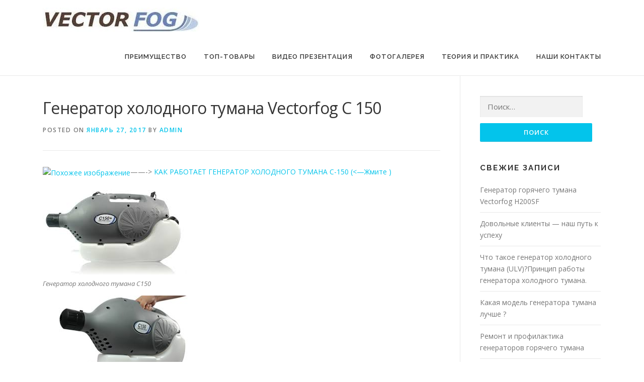

--- FILE ---
content_type: text/html; charset=UTF-8
request_url: http://www.vectorfog.by/generator-xolodnogo-tumana-vectorfog-c-150/
body_size: 10788
content:
<!DOCTYPE html>
<html lang="ru-RU">
<head>
<meta charset="UTF-8">
<meta name="viewport" content="width=device-width, initial-scale=1">
<link rel="profile" href="http://gmpg.org/xfn/11">
<link rel="pingback" href="http://www.vectorfog.by/xmlrpc.php">
<title>Генератор холодного тумана Vectorfog C 150</title>

<!-- All in One SEO Pack 2.3.12.1 by Michael Torbert of Semper Fi Web Design[257,364] -->
<meta name="description"  content="Генератор холодного тумана VectorFog C150 идеален как для использования в помещении, так и снаружи." />

<meta name="keywords"  content="Генератор холодного тумана,генератор холодного тумана для дезинфекции,генератор холодного тумана купить,аэрозольный генератор холодного тумана" />

<link rel="canonical" href="http://www.vectorfog.by/generator-xolodnogo-tumana-vectorfog-c-150/" />
<meta property="og:title" content="Генератор холодного тумана Vectorfog C 150" />
<meta property="og:type" content="article" />
<meta property="og:url" content="http://www.vectorfog.by/generator-xolodnogo-tumana-vectorfog-c-150/" />
<meta property="og:image" content="http://www.vectorfog.by/wp-content/plugins/all-in-one-seo-pack/images/default-user-image.png" />
<meta property="og:site_name" content="Генераторы горячего и холодного тумана в Беларуси" />
<meta property="og:description" content="Генератор холодного тумана VectorFog C150 идеален как для использования в помещении, так и снаружи." />
<meta property="article:published_time" content="2017-01-27T18:33:27Z" />
<meta property="article:modified_time" content="2017-04-23T16:15:58Z" />
<meta name="twitter:card" content="summary" />
<meta name="twitter:title" content="Генератор холодного тумана Vectorfog C 150" />
<meta name="twitter:description" content="Генератор холодного тумана VectorFog C150 идеален как для использования в помещении, так и снаружи." />
<meta name="twitter:image" content="http://www.vectorfog.by/wp-content/plugins/all-in-one-seo-pack/images/default-user-image.png" />
<!-- /all in one seo pack -->
<link rel='dns-prefetch' href='//fonts.googleapis.com' />
<link rel='dns-prefetch' href='//s.w.org' />
<link rel="alternate" type="application/rss+xml" title="Генераторы горячего и холодного тумана в Беларуси &raquo; Лента" href="http://www.vectorfog.by/feed/" />
<link rel="alternate" type="application/rss+xml" title="Генераторы горячего и холодного тумана в Беларуси &raquo; Лента комментариев" href="http://www.vectorfog.by/comments/feed/" />
<link rel="alternate" type="application/rss+xml" title="Генераторы горячего и холодного тумана в Беларуси &raquo; Лента комментариев к &laquo;Генератор холодного тумана Vectorfog C 150&raquo;" href="http://www.vectorfog.by/generator-xolodnogo-tumana-vectorfog-c-150/feed/" />
		<script type="text/javascript">
			window._wpemojiSettings = {"baseUrl":"https:\/\/s.w.org\/images\/core\/emoji\/2.2.1\/72x72\/","ext":".png","svgUrl":"https:\/\/s.w.org\/images\/core\/emoji\/2.2.1\/svg\/","svgExt":".svg","source":{"concatemoji":"http:\/\/www.vectorfog.by\/wp-includes\/js\/wp-emoji-release.min.js?ver=4.7.5"}};
			!function(a,b,c){function d(a){var b,c,d,e,f=String.fromCharCode;if(!k||!k.fillText)return!1;switch(k.clearRect(0,0,j.width,j.height),k.textBaseline="top",k.font="600 32px Arial",a){case"flag":return k.fillText(f(55356,56826,55356,56819),0,0),!(j.toDataURL().length<3e3)&&(k.clearRect(0,0,j.width,j.height),k.fillText(f(55356,57331,65039,8205,55356,57096),0,0),b=j.toDataURL(),k.clearRect(0,0,j.width,j.height),k.fillText(f(55356,57331,55356,57096),0,0),c=j.toDataURL(),b!==c);case"emoji4":return k.fillText(f(55357,56425,55356,57341,8205,55357,56507),0,0),d=j.toDataURL(),k.clearRect(0,0,j.width,j.height),k.fillText(f(55357,56425,55356,57341,55357,56507),0,0),e=j.toDataURL(),d!==e}return!1}function e(a){var c=b.createElement("script");c.src=a,c.defer=c.type="text/javascript",b.getElementsByTagName("head")[0].appendChild(c)}var f,g,h,i,j=b.createElement("canvas"),k=j.getContext&&j.getContext("2d");for(i=Array("flag","emoji4"),c.supports={everything:!0,everythingExceptFlag:!0},h=0;h<i.length;h++)c.supports[i[h]]=d(i[h]),c.supports.everything=c.supports.everything&&c.supports[i[h]],"flag"!==i[h]&&(c.supports.everythingExceptFlag=c.supports.everythingExceptFlag&&c.supports[i[h]]);c.supports.everythingExceptFlag=c.supports.everythingExceptFlag&&!c.supports.flag,c.DOMReady=!1,c.readyCallback=function(){c.DOMReady=!0},c.supports.everything||(g=function(){c.readyCallback()},b.addEventListener?(b.addEventListener("DOMContentLoaded",g,!1),a.addEventListener("load",g,!1)):(a.attachEvent("onload",g),b.attachEvent("onreadystatechange",function(){"complete"===b.readyState&&c.readyCallback()})),f=c.source||{},f.concatemoji?e(f.concatemoji):f.wpemoji&&f.twemoji&&(e(f.twemoji),e(f.wpemoji)))}(window,document,window._wpemojiSettings);
		</script>
		<style type="text/css">
img.wp-smiley,
img.emoji {
	display: inline !important;
	border: none !important;
	box-shadow: none !important;
	height: 1em !important;
	width: 1em !important;
	margin: 0 .07em !important;
	vertical-align: -0.1em !important;
	background: none !important;
	padding: 0 !important;
}
</style>
<link rel='stylesheet' id='yarppWidgetCss-css'  href='http://www.vectorfog.by/wp-content/plugins/yet-another-related-posts-plugin/style/widget.css?ver=4.7.5' type='text/css' media='all' />
<link rel='stylesheet' id='contact-form-7-css'  href='http://www.vectorfog.by/wp-content/plugins/contact-form-7/includes/css/styles.css?ver=4.6' type='text/css' media='all' />
<link rel='stylesheet' id='onepress-fonts-css'  href='https://fonts.googleapis.com/css?family=Raleway%3A400%2C500%2C600%2C700%2C300%2C100%2C800%2C900%7COpen+Sans%3A400%2C300%2C300italic%2C400italic%2C600%2C600italic%2C700%2C700italic&#038;subset=latin%2Clatin-ext&#038;ver=1.3.0' type='text/css' media='all' />
<link rel='stylesheet' id='onepress-animate-css'  href='http://www.vectorfog.by/wp-content/themes/onepress/assets/css/animate.min.css?ver=1.3.0' type='text/css' media='all' />
<link rel='stylesheet' id='onepress-fa-css'  href='http://www.vectorfog.by/wp-content/themes/onepress/assets/css/font-awesome.min.css?ver=4.7.0' type='text/css' media='all' />
<link rel='stylesheet' id='onepress-bootstrap-css'  href='http://www.vectorfog.by/wp-content/themes/onepress/assets/css/bootstrap.min.css?ver=1.3.0' type='text/css' media='all' />
<link rel='stylesheet' id='onepress-style-css'  href='http://www.vectorfog.by/wp-content/themes/onepress/style.css?ver=4.7.5' type='text/css' media='all' />
<style id='onepress-style-inline-css' type='text/css'>
#main .video-section section.hero-slideshow-wrapper{background:transparent}.hero-slideshow-wrapper:after{position:absolute;top:0px;left:0px;width:100%;height:100%;background-color:rgba(0,0,0,0.49);display:block;content:""}.body-desktop .parallax-hero .hero-slideshow-wrapper:after{display:none!important}.parallax-hero .parallax-mirror:after{position:absolute;top:0px;left:0px;width:100%;height:100%;background-color:rgba(0,0,0,0.49);display:block;content:""}.body-desktop .parallax-hero .hero-slideshow-wrapper:after{display:none!important}.parallax-hero .parallax-mirror:after{position:absolute;top:0px;left:0px;width:100%;height:100%;background-color:rgba(0,0,0,0.49);display:block;content:""}.gallery-carousel .g-item{padding:0px 3px}.gallery-carousel{margin-left:-3px;margin-right:-3px}.gallery-grid .g-item,.gallery-masonry .g-item .inner{padding:3px}.gallery-grid,.gallery-masonry{margin:-3px}
</style>
<link rel='stylesheet' id='onepress-gallery-lightgallery-css'  href='http://www.vectorfog.by/wp-content/themes/onepress/assets/css/lightgallery.css?ver=4.7.5' type='text/css' media='all' />
<link rel='stylesheet' id='yarpp-thumbnails-yarpp-thumbnail-css'  href='http://www.vectorfog.by/wp-content/plugins/yet-another-related-posts-plugin/includes/styles_thumbnails.css.php?width=120&#038;height=120&#038;ver=4.4' type='text/css' media='all' />
<script type='text/javascript'>
/* <![CDATA[ */
var onepress_js_settings = {"onepress_disable_animation":"","onepress_disable_sticky_header":"","onepress_vertical_align_menu":"","hero_animation":"headShake","hero_speed":"6000","is_home":"","gallery_enable":"1"};
/* ]]> */
</script>
<script type='text/javascript' src='http://www.vectorfog.by/wp-includes/js/jquery/jquery.js?ver=1.12.4'></script>
<script type='text/javascript' src='http://www.vectorfog.by/wp-includes/js/jquery/jquery-migrate.min.js?ver=1.4.1'></script>
<link rel='https://api.w.org/' href='http://www.vectorfog.by/wp-json/' />
<link rel="EditURI" type="application/rsd+xml" title="RSD" href="http://www.vectorfog.by/xmlrpc.php?rsd" />
<link rel="wlwmanifest" type="application/wlwmanifest+xml" href="http://www.vectorfog.by/wp-includes/wlwmanifest.xml" /> 
<link rel='prev' title='Дезинфекционные установки (бенз. или электродвигатель )' href='http://www.vectorfog.by/dezinfekcionnye-ustanovki-benz-ili-e/' />
<link rel='next' title='Генератор холодного тумана Vectorfog C 100' href='http://www.vectorfog.by/generator-xolodnogo-tumana-vectorfog-c-100/' />
<meta name="generator" content="WordPress 4.7.5" />
<link rel='shortlink' href='http://www.vectorfog.by/?p=273' />
<link rel="alternate" type="application/json+oembed" href="http://www.vectorfog.by/wp-json/oembed/1.0/embed?url=http%3A%2F%2Fwww.vectorfog.by%2Fgenerator-xolodnogo-tumana-vectorfog-c-150%2F" />
<link rel="alternate" type="text/xml+oembed" href="http://www.vectorfog.by/wp-json/oembed/1.0/embed?url=http%3A%2F%2Fwww.vectorfog.by%2Fgenerator-xolodnogo-tumana-vectorfog-c-150%2F&#038;format=xml" />
   <script type="text/javascript">
   var _gaq = _gaq || [];
   _gaq.push(['_setAccount', 'UA-98605112-1']);
   _gaq.push(['_trackPageview']);
   (function() {
   var ga = document.createElement('script'); ga.type = 'text/javascript'; ga.async = true;
   ga.src = ('https:' == document.location.protocol ? 'https://ssl' : 'http://www') + '.google-analytics.com/ga.js';
   var s = document.getElementsByTagName('script')[0]; s.parentNode.insertBefore(ga, s);
   })();
   </script>
		<style type="text/css">.recentcomments a{display:inline !important;padding:0 !important;margin:0 !important;}</style>
				<style>
		.pageviews-wrapper { height: 16px; line-height: 16px; font-size: 11px; clear: both; }
		.pageviews-wrapper svg { width: 16px; height: 16px; fill: #aaa; float: left; margin-right: 2px; }
		.pageviews-wrapper span { float: left; }
		</style>
		<link rel="icon" href="http://www.vectorfog.by/wp-content/uploads/2016/12/d5803d9076577b3800dd28a6ff5cfcb0-150x150.png" sizes="32x32" />
<link rel="icon" href="http://www.vectorfog.by/wp-content/uploads/2016/12/d5803d9076577b3800dd28a6ff5cfcb0.png" sizes="192x192" />
<link rel="apple-touch-icon-precomposed" href="http://www.vectorfog.by/wp-content/uploads/2016/12/d5803d9076577b3800dd28a6ff5cfcb0.png" />
<meta name="msapplication-TileImage" content="http://www.vectorfog.by/wp-content/uploads/2016/12/d5803d9076577b3800dd28a6ff5cfcb0.png" />
		<style type="text/css" id="wp-custom-css">
			/*
You can add your own CSS here.

Click the help icon above to learn more.
*/

#services {
background-color: #fff;
}		</style>
	<meta name="google-site-verification" content="a-c6VgwV0BJZChSG7k4fHYJBIhMyzBFb2xfewlxUl7o" />
</head>

<body class="post-template-default single single-post postid-273 single-format-standard wp-custom-logo sticky-header">
<div id="page" class="hfeed site">
	<a class="skip-link screen-reader-text" href="#content">Skip to content</a>
            <header id="masthead" class="site-header" role="banner">
            <div class="container">
                <div class="site-branding">
                <div class="site-brand-inner has-logo-img no-desc"><div class="site-logo-div"><a href="http://www.vectorfog.by/" class="custom-logo-link" rel="home" itemprop="url"><img width="311" height="48" src="http://www.vectorfog.by/wp-content/uploads/2016/12/cropped-cropped-1-1.jpg" class="custom-logo" alt="" itemprop="logo" srcset="http://www.vectorfog.by/wp-content/uploads/2016/12/cropped-cropped-1-1.jpg 311w, http://www.vectorfog.by/wp-content/uploads/2016/12/cropped-cropped-1-1-300x46.jpg 300w" sizes="(max-width: 311px) 100vw, 311px" /></a></div></div>                </div>
                <!-- .site-branding -->

                <div class="header-right-wrapper">
                    <a href="#0" id="nav-toggle">Menu<span></span></a>
                    <nav id="site-navigation" class="main-navigation" role="navigation">
                        <ul class="onepress-menu">
                            <li id="menu-item-300" class="menu-item menu-item-type-custom menu-item-object-custom menu-item-300"><a href="http://vectorfog.by/#features">Преимущество</a></li>
<li id="menu-item-302" class="menu-item menu-item-type-custom menu-item-object-custom menu-item-302"><a href="http://vectorfog.by/#about">ТОП-Товары</a></li>
<li id="menu-item-303" class="menu-item menu-item-type-custom menu-item-object-custom menu-item-303"><a href="http://vectorfog.by/#videolightbox">ВИДЕО Презентация</a></li>
<li id="menu-item-305" class="menu-item menu-item-type-custom menu-item-object-custom menu-item-305"><a href="http://vectorfog.by/#gallery">ФОТОГАЛЕРЕЯ</a></li>
<li id="menu-item-306" class="menu-item menu-item-type-custom menu-item-object-custom menu-item-306"><a href="http://vectorfog.by/#news">Теория и Практика</a></li>
<li id="menu-item-307" class="menu-item menu-item-type-custom menu-item-object-custom menu-item-307"><a href="http://vectorfog.by/#contact">НАШИ Контакты</a></li>
                        </ul>
                    </nav>
                    <!-- #site-navigation -->
                </div>
            </div>
        </header><!-- #masthead -->
        
	<div id="content" class="site-content">

		
		<div id="content-inside" class="container right-sidebar">
			<div id="primary" class="content-area">
				<main id="main" class="site-main" role="main">

				
					
<article id="post-273" class="post-273 post type-post status-publish format-standard has-post-thumbnail hentry category-nashi-tovary-zhmite-syuda">
	<header class="entry-header">
		<h1 class="entry-title">Генератор холодного тумана Vectorfog C 150</h1>
		<div class="entry-meta">
			<span class="posted-on">Posted on <a href="http://www.vectorfog.by/generator-xolodnogo-tumana-vectorfog-c-150/" rel="bookmark"><time class="entry-date published" datetime="2017-01-27T18:33:27+00:00">Январь 27, 2017</time><time class="updated hide" datetime="2017-04-23T16:15:58+00:00">Апрель 23, 2017</time></a></span><span class="byline"> by <span class="author vcard"><a class="url fn n" href="http://www.vectorfog.by/author/admin/">admin</a></span></span>		</div><!-- .entry-meta -->
	</header><!-- .entry-header -->

	<div class="entry-content">
		<p><a href="https://vk.com/videos-9404323?z=video-9404323_456239033%2Fclub9404323%2Fpl_-9404323_-2" target="_blank" rel="noopener noreferrer"><img class="" src="http://www.mvs-performance.de/mediafiles/Bilder/filmrolle.png" alt="Похожее изображение" width="140" height="133" /></a>&#8212;&#8212;-&gt; <a href="https://vk.com/videos-9404323?z=video-9404323_456239033%2Fclub9404323%2Fpl_-9404323_-2" target="_blank" rel="noopener noreferrer">КАК РАБОТАЕТ ГЕНЕРАТОР ХОЛОДНОГО ТУМАНА С-150 (&lt;&#8212;Жмите )</a></p>
<figure id="attachment_131" style="width: 286px" class="wp-caption alignnone"><a href="http://www.vectorfog.by/wp-content/uploads/2016/12/C150-1-2.jpg"><img class="size-full wp-image-131" src="http://www.vectorfog.by/wp-content/uploads/2016/12/C150-1-2.jpg" alt="" width="286" height="176" /></a><figcaption class="wp-caption-text">Генератор холодного тумана С150<a href="http://www.vectorfog.by/wp-content/uploads/2016/12/C150-3.jpg"><br /></a></figcaption></figure>
<p><a href="http://www.vectorfog.by/wp-content/uploads/2016/12/C150-3.jpg"><img class="alignnone size-medium wp-image-108" src="http://www.vectorfog.by/wp-content/uploads/2016/12/C150-3-300x169.jpg" alt="" width="300" height="169" srcset="http://www.vectorfog.by/wp-content/uploads/2016/12/C150-3-300x169.jpg 300w, http://www.vectorfog.by/wp-content/uploads/2016/12/C150-3.jpg 500w" sizes="(max-width: 300px) 100vw, 300px" /></a></p>
<p>&nbsp;</p>
<p>Генератор холодного тумана <strong>VectorFog C150</strong> идеален как для использования в помещении, так и снаружи. Благодаря 6-литровому баку, этот генератор может обрабатывать в кротчайшие сроки большую площадь без дозаправки. Также, регулировка размера капли от 5 до 50 микрон позволяет использовать генератор<strong> для применения дезинфектантов, биоцидов и инсектицидов</strong> в различных местах с оптимальным размером капли для конкретного препарата. Генератор оснащён мощным, надёжным двигателем Samsung, тем самым обеспечивая высокую производительность.</p>
<p>Соленоидный клапан сделан из тефлона, устойчив к воздействию агрессивных растворов, позволяет проводить обработку в вертикальном положении.</p>
<p><strong>Напряжение</strong> 220 Вольт/110 Вольт</p>
<p><strong>Двигатель</strong> Samsung electronics</p>
<p><strong>Мощность</strong> 1250 Ватт</p>
<p><strong>Объем бака</strong> 6 л</p>
<p><strong>Растворы</strong> Растворы на основе воды/масла</p>
<p><strong>Производительность</strong> 36-60 Литров /час</p>
<p><strong>Размер частиц</strong> 5-30 Микрон</p>
<p><strong>Расстояние распыление</strong>  8 Метров</p>
<p><strong>Вес</strong> 4,9 Кг</p>
<p><strong>Габариты (см)</strong> 62*31*17 см</p>
<p><strong>Преимущества :</strong></p>
<p>-Двухскоростное управление</p>
<p>-Удобные крепёжные ремни</p>
<p>&nbsp;</p>
<p><strong>Купить генератор холодного тумана (МОДЕЛЬ С 150 ) </strong>  для вакцинации, дезинфекции, увлажнения  или получить консультацию  можно по телефону :</p>
<p><strong>+375-29-135-48-75(Velcom)                                         <a href="http://www.vectorfog.by/wp-content/uploads/2017/01/telephone-with-wifi-in-a-hand_318-33446.jpg"><img class="alignnone wp-image-266" src="http://www.vectorfog.by/wp-content/uploads/2017/01/telephone-with-wifi-in-a-hand_318-33446-300x300.jpg" sizes="(max-width: 124px) 100vw, 124px" srcset="http://www.vectorfog.by/wp-content/uploads/2017/01/telephone-with-wifi-in-a-hand_318-33446-300x300.jpg 300w, http://www.vectorfog.by/wp-content/uploads/2017/01/telephone-with-wifi-in-a-hand_318-33446-150x150.jpg 150w, http://www.vectorfog.by/wp-content/uploads/2017/01/telephone-with-wifi-in-a-hand_318-33446.jpg 626w" alt="" width="124" height="124" /></a></strong></p>
<p>&nbsp;</p>
<p>&nbsp;</p>
<p>&nbsp;</p>
<!-- adman_adcode_after --><script src="//yastatic.net/es5-shims/0.0.2/es5-shims.min.js"></script>
<script src="//yastatic.net/share2/share.js"></script>
<div class="ya-share2" data-services="vkontakte,facebook,twitter"></div><!-- /adman_adcode_after --><div class="pageviews-wrapper"><svg xmlns="http://www.w3.org/2000/svg" xmlns:xlink="http://www.w3.org/1999/xlink" x="0px" y="0px" viewBox="0 0 1792 1792"><path d="M588.277,896v692.375H280.555V896H588.277z M1049.86,630.363v958.012h-307.72V630.363H1049.86z M1511.446,203.625v1384.75h-307.725V203.625H1511.446z"/></svg><span class="pageviews-placeholder" data-key="273"></span></div><div class='yarpp-related'>
<h3>Рекомендуем прочитать...</h3>
<div class="yarpp-thumbnails-horizontal">
<a class='yarpp-thumbnail' href='http://www.vectorfog.by/generator-xolodnogo-tumana-vectorfog-c-100/' title='Генератор холодного тумана Vectorfog C 100'>
<img width="120" height="120" src="http://www.vectorfog.by/wp-content/uploads/2016/12/C-100-.jpg" class="attachment-yarpp-thumbnail size-yarpp-thumbnail wp-post-image" alt="" srcset="http://www.vectorfog.by/wp-content/uploads/2016/12/C-100-.jpg 500w, http://www.vectorfog.by/wp-content/uploads/2016/12/C-100--150x150.jpg 150w, http://www.vectorfog.by/wp-content/uploads/2016/12/C-100--300x300.jpg 300w" sizes="(max-width: 120px) 100vw, 120px" /><span class="yarpp-thumbnail-title">Генератор холодного тумана Vectorfog C 100</span></a>
<a class='yarpp-thumbnail' href='http://www.vectorfog.by/chto-takoe-generator-xolodnogo-tumana-ulvprincip-raboty-generatora-xolodnogo-tumana/' title='Что такое генератор холодного тумана (ULV)?Принцип работы генератора холодного тумана.'>
<img width="120" height="89" src="http://www.vectorfog.by/wp-content/uploads/2016/12/h400-mgla-3.jpg" class="attachment-yarpp-thumbnail size-yarpp-thumbnail wp-post-image" alt="" srcset="http://www.vectorfog.by/wp-content/uploads/2016/12/h400-mgla-3.jpg 1490w, http://www.vectorfog.by/wp-content/uploads/2016/12/h400-mgla-3-300x223.jpg 300w, http://www.vectorfog.by/wp-content/uploads/2016/12/h400-mgla-3-768x571.jpg 768w, http://www.vectorfog.by/wp-content/uploads/2016/12/h400-mgla-3-1024x761.jpg 1024w" sizes="(max-width: 120px) 100vw, 120px" /><span class="yarpp-thumbnail-title">Что такое генератор холодного тумана (ULV)?Принцип работы генератора холодного тумана.</span></a>
<a class='yarpp-thumbnail' href='http://www.vectorfog.by/samyj-moshhnyj-generator-xolodnogo-tum/' title='САМЫЙ МОЩНЫЙ ГЕНЕРАТОР ХОЛОДНОГО ТУМАНА TU100'>
<img width="120" height="90" src="http://www.vectorfog.by/wp-content/uploads/2016/12/Генератор-холодного-тумана-ТU100.jpg" class="attachment-yarpp-thumbnail size-yarpp-thumbnail wp-post-image" alt="" /><span class="yarpp-thumbnail-title">САМЫЙ МОЩНЫЙ ГЕНЕРАТОР ХОЛОДНОГО ТУМАНА TU100</span></a>
<a class='yarpp-thumbnail' href='http://www.vectorfog.by/generator-goryachego-tumana-vectorfog-h-500/' title='Генератор горячего тумана Vectorfog H 500'>
<img width="120" height="76" src="http://www.vectorfog.by/wp-content/uploads/2016/12/H500SF.jpg" class="attachment-yarpp-thumbnail size-yarpp-thumbnail wp-post-image" alt="" srcset="http://www.vectorfog.by/wp-content/uploads/2016/12/H500SF.jpg 456w, http://www.vectorfog.by/wp-content/uploads/2016/12/H500SF-300x189.jpg 300w" sizes="(max-width: 120px) 100vw, 120px" /><span class="yarpp-thumbnail-title">Генератор горячего тумана Vectorfog H 500</span></a>
</div>
</div>
			</div><!-- .entry-content -->

	<footer class="entry-footer">
		<span class="cat-links">Posted in <a href="http://www.vectorfog.by/nashi-tovary-zhmite-syuda/" rel="category tag">НАШИ ТОВАРЫ (ЖМИТЕ СЮДА)</a></span>	</footer><!-- .entry-footer -->
</article><!-- #post-## -->


					
<div id="comments" class="comments-area">

	
	
	
		<div id="respond" class="comment-respond">
		<h3 id="reply-title" class="comment-reply-title">Добавить комментарий <small><a rel="nofollow" id="cancel-comment-reply-link" href="/generator-xolodnogo-tumana-vectorfog-c-150/#respond" style="display:none;">Отменить ответ</a></small></h3>			<form action="http://www.vectorfog.by/wp-comments-post.php" method="post" id="commentform" class="comment-form" novalidate>
				<p class="comment-notes"><span id="email-notes">Ваш e-mail не будет опубликован.</span> Обязательные поля помечены <span class="required">*</span></p><p class="comment-form-comment"><label for="comment">Комментарий</label> <textarea id="comment" name="comment" cols="45" rows="8" maxlength="65525" aria-required="true" required="required"></textarea></p><p class="comment-form-author"><label for="author">Имя <span class="required">*</span></label> <input id="author" name="author" type="text" value="" size="30" maxlength="245" aria-required='true' required='required' /></p>
<p class="comment-form-email"><label for="email">E-mail <span class="required">*</span></label> <input id="email" name="email" type="email" value="" size="30" maxlength="100" aria-describedby="email-notes" aria-required='true' required='required' /></p>
<p class="comment-form-url"><label for="url">Сайт</label> <input id="url" name="url" type="url" value="" size="30" maxlength="200" /></p>
<p class="form-submit"><input name="submit" type="submit" id="submit" class="submit" value="Отправить комментарий" /> <input type='hidden' name='comment_post_ID' value='273' id='comment_post_ID' />
<input type='hidden' name='comment_parent' id='comment_parent' value='0' />
</p>			</form>
			</div><!-- #respond -->
	
</div><!-- #comments -->

				
				</main><!-- #main -->
			</div><!-- #primary -->

                            
<div id="secondary" class="widget-area sidebar" role="complementary">
	<aside id="search-2" class="widget widget_search"><form role="search" method="get" class="search-form" action="http://www.vectorfog.by/">
				<label>
					<span class="screen-reader-text">Найти:</span>
					<input type="search" class="search-field" placeholder="Поиск&hellip;" value="" name="s" />
				</label>
				<input type="submit" class="search-submit" value="Поиск" />
			</form></aside>		<aside id="recent-posts-2" class="widget widget_recent_entries">		<h2 class="widget-title">Свежие записи</h2>		<ul>
					<li>
				<a href="http://www.vectorfog.by/generator-goryachego-tumana-vectorfog-h200sf-2/">Генератор горячего тумана Vectorfog H200SF</a>
						</li>
					<li>
				<a href="http://www.vectorfog.by/dovolnye-klienty-nash-put-k-uspexu/">Довольные клиенты &#8212; наш путь к успеху</a>
						</li>
					<li>
				<a href="http://www.vectorfog.by/chto-takoe-generator-xolodnogo-tumana-ulvprincip-raboty-generatora-xolodnogo-tumana/">Что такое генератор холодного тумана (ULV)?Принцип работы генератора холодного тумана.</a>
						</li>
					<li>
				<a href="http://www.vectorfog.by/kakaya-model-generatora-tumana-luchshe/">Какая модель генератора тумана лучше ?</a>
						</li>
					<li>
				<a href="http://www.vectorfog.by/remont-i-profilaktika-generatorov-go/">Ремонт и профилактика генераторов горячего тумана</a>
						</li>
				</ul>
		</aside>		<aside id="recent-comments-2" class="widget widget_recent_comments"><h2 class="widget-title">Свежие комментарии</h2><ul id="recentcomments"><li class="recentcomments"><span class="comment-author-link"><a href='http://save.benidormapartment.ru/' rel='external nofollow' class='url'>RenatoRop</a></span> к записи <a href="http://www.vectorfog.by/generator-goryachego-tumana-vectorfog-h-500/#comment-12">Генератор горячего тумана Vectorfog H 500</a></li><li class="recentcomments"><span class="comment-author-link">admin</span> к записи <a href="http://www.vectorfog.by/chto-takoe-generator-xolodnogo-tumana-ulvprincip-raboty-generatora-xolodnogo-tumana/#comment-10">Что такое генератор холодного тумана (ULV)?Принцип работы генератора холодного тумана.</a></li><li class="recentcomments"><span class="comment-author-link">Владимир</span> к записи <a href="http://www.vectorfog.by/chto-takoe-generator-xolodnogo-tumana-ulvprincip-raboty-generatora-xolodnogo-tumana/#comment-9">Что такое генератор холодного тумана (ULV)?Принцип работы генератора холодного тумана.</a></li><li class="recentcomments"><span class="comment-author-link">admin</span> к записи <a href="http://www.vectorfog.by/chto-takoe-generator-xolodnogo-tumana-ulvprincip-raboty-generatora-xolodnogo-tumana/#comment-7">Что такое генератор холодного тумана (ULV)?Принцип работы генератора холодного тумана.</a></li><li class="recentcomments"><span class="comment-author-link">Иван</span> к записи <a href="http://www.vectorfog.by/chto-takoe-generator-xolodnogo-tumana-ulvprincip-raboty-generatora-xolodnogo-tumana/#comment-6">Что такое генератор холодного тумана (ULV)?Принцип работы генератора холодного тумана.</a></li></ul></aside><aside id="archives-2" class="widget widget_archive"><h2 class="widget-title">Архивы</h2>		<ul>
			<li><a href='http://www.vectorfog.by/2017/05/'>Май 2017</a></li>
	<li><a href='http://www.vectorfog.by/2017/04/'>Апрель 2017</a></li>
	<li><a href='http://www.vectorfog.by/2017/03/'>Март 2017</a></li>
	<li><a href='http://www.vectorfog.by/2017/02/'>Февраль 2017</a></li>
	<li><a href='http://www.vectorfog.by/2017/01/'>Январь 2017</a></li>
	<li><a href='http://www.vectorfog.by/2016/12/'>Декабрь 2016</a></li>
		</ul>
		</aside><aside id="categories-2" class="widget widget_categories"><h2 class="widget-title">Рубрики</h2>		<ul>
	<li class="cat-item cat-item-20"><a href="http://www.vectorfog.by/vsyo-ob-vectorfog-podrobnee/" >ВСЁ ОБ VECTORFOG (Подробнее&#8230;)</a>
</li>
	<li class="cat-item cat-item-13"><a href="http://www.vectorfog.by/nashi-tovary-zhmite-syuda/" >НАШИ ТОВАРЫ (ЖМИТЕ СЮДА)</a>
</li>
	<li class="cat-item cat-item-21"><a href="http://www.vectorfog.by/obrabotka-tumanom-podrobnee/" >ОБРАБОТКА ТУМАНОМ (ПОДРОБНЕЕ&#8230;)</a>
</li>
		</ul>
</aside><aside id="meta-2" class="widget widget_meta"><h2 class="widget-title">Мета</h2>			<ul>
						<li><a href="http://www.vectorfog.by/wp-login.php">Войти</a></li>
			<li><a href="http://www.vectorfog.by/feed/"><abbr title="Really Simple Syndication">RSS</abbr> записей</a></li>
			<li><a href="http://www.vectorfog.by/comments/feed/"><abbr title="Really Simple Syndication">RSS</abbr> комментариев</a></li>
			<li><a href="https://ru.wordpress.org/" title="Сайт работает на WordPress &#8212; современной персональной платформе для публикаций.">WordPress.org</a></li>			</ul>
			</aside></div><!-- #secondary -->
            
		</div><!--#content-inside -->
	</div><!-- #content -->

    <footer id="colophon" class="site-footer" role="contentinfo">
        
        <div class="site-info">
            <div class="container">
                                    <div class="btt">
                        <a class="back-top-top" href="#page" title="Back To Top"><i class="fa fa-angle-double-up wow flash" data-wow-duration="2s"></i></a>
                    </div>
                                        Copyright &copy; 2025 Генераторы горячего и холодного тумана в Беларуси        <span class="sep"> &ndash; </span>
        <a href="https://www.famethemes.com/themes/onepress">OnePress</a> theme by FameThemes                    </div>
        </div>
        <!-- .site-info -->

    </footer><!-- #colophon -->
</div><!-- #page -->

		<!-- Pageviews SDK -->
		<script>
		var _pv_config = {"account":"e8e11852ba9ca0e535d1896fb30d5fc5281dafb4","incr":273,"base":"https:\/\/pv.pjtsu.com\/v1"};
		(function(){
			var js = document.createElement('script'); js.type = 'text/javascript'; js.async = true;
			js.src = 'http://www.vectorfog.by/wp-content/plugins/pageviews/pageviews.js?v=4';
			var s = document.getElementsByTagName('script')[0]; s.parentNode.insertBefore(js, s);
		})();
		</script>
		<link rel='stylesheet' id='yarppRelatedCss-css'  href='http://www.vectorfog.by/wp-content/plugins/yet-another-related-posts-plugin/style/related.css?ver=4.7.5' type='text/css' media='all' />
<script type='text/javascript' src='http://www.vectorfog.by/wp-content/plugins/contact-form-7/includes/js/jquery.form.min.js?ver=3.51.0-2014.06.20'></script>
<script type='text/javascript'>
/* <![CDATA[ */
var _wpcf7 = {"recaptcha":{"messages":{"empty":"\u041f\u043e\u0436\u0430\u043b\u0443\u0439\u0441\u0442\u0430 \u043f\u043e\u0434\u0442\u0432\u0435\u0440\u0434\u0438\u0442\u0435, \u0447\u0442\u043e \u0412\u044b - \u043d\u0435 \u0440\u043e\u0431\u043e\u0442."}}};
/* ]]> */
</script>
<script type='text/javascript' src='http://www.vectorfog.by/wp-content/plugins/contact-form-7/includes/js/scripts.js?ver=4.6'></script>
<script type='text/javascript' src='http://www.vectorfog.by/wp-content/themes/onepress/assets/js/plugins.js?ver=1.3.0'></script>
<script type='text/javascript' src='http://www.vectorfog.by/wp-content/themes/onepress/assets/js/bootstrap.min.js?ver=1.3.0'></script>
<script type='text/javascript' src='http://www.vectorfog.by/wp-content/themes/onepress/assets/js/lightgallery.js?ver=1.3.0'></script>
<script type='text/javascript' src='http://www.vectorfog.by/wp-content/themes/onepress/assets/js/theme.js?ver=1.3.0'></script>
<script type='text/javascript' src='http://www.vectorfog.by/wp-includes/js/comment-reply.min.js?ver=4.7.5'></script>
<script type='text/javascript' src='http://www.vectorfog.by/wp-includes/js/wp-embed.min.js?ver=4.7.5'></script>

</body>
</html>


--- FILE ---
content_type: text/css
request_url: http://www.vectorfog.by/wp-content/themes/onepress/style.css?ver=4.7.5
body_size: 17600
content:
/*
Theme Name: OnePress
Theme URI: https://www.famethemes.com/themes/onepress/
Author: FameThemes
Author URI: http://www.famethemes.com
Description: OnePress is an outstanding creative and flexible WordPress one page theme well suited for business website, portfolio, digital agency, product showcase, freelancers and everyone else who appreciate good design. The theme overall is an elegant and classic one, a fine example of Bootstrap 4 WordPress theme which compatibility with latest version of WooCommerce. (Live preview : http://www.famethemes.com/preview/?theme=OnePress)
Version: 1.3.0
License: GNU General Public License v2 or later
License URI: http://www.gnu.org/licenses/gpl-2.0.html
Text Domain: onepress
Tags: one-column, two-columns, left-sidebar, right-sidebar, custom-menu, featured-images, full-width-template, sticky-post, theme-options, threaded-comments, translation-ready, e-commerce, blog, portfolio

This theme, like WordPress, is licensed under the GPL.
Use it to make something cool, have fun, and share what you've learned with others.

OnePress is based on Underscores http://underscores.me/, (C) 2012-2015 Automattic, Inc.
Underscores is distributed under the terms of the GNU GPL v2 or later.

Normalizing styles have been helped along thanks to the fine work of
Nicolas Gallagher and Jonathan Neal http://necolas.github.com/normalize.css/
*/
/*--------------------------------------------------------------
>>> TABLE OF CONTENTS:
----------------------------------------------------------------
1.0  Reset
2.0  Document
3.0  Layout
4.0  Structure
5.0  Contents
6.0  Elements
7.0  Widgets
8.0  Sections
9.0  External Plugins

--------------------------------------------------------------*/
/*--------------------------------------------------------------
1.0 Reset
--------------------------------------------------------------*/
/* Reset already include in bootstrap */
/*--------------------------------------------------------------
2.0 Document Setup
--------------------------------------------------------------*/
/*------------------------------
	2.1 Typography
------------------------------*/
html, body {
	margin: 0;
	padding: 0;
	height: 100%;
}

html {
	box-sizing: border-box;
	-webkit-tap-highlight-color: transparent;
	font-size: 16px;
}

@media (max-width: 991px) {
	html {
		font-size: 15px;
	}
}

@media (max-width: 767px) {
	html {
		font-size: 14px;
	}
}

body {
	background: #ffffff;
	height: 100%;
}

.site {
	background: #FFFFFF;
	position: relative;
}

body, button, input, select, textarea {
	font-family: "Open Sans", Helvetica, Arial, sans-serif;
	font-size: 14px;
	font-size: 0.875rem;
	line-height: 1.7;
	color: #777777;
}

pre,
code,
input,
textarea {
	font: inherit;
}

::-moz-selection {
	background: #000000;
	color: #FFFFFF;
}

::selection {
	background: #000000;
	color: #FFFFFF;
}

/*------------------------------
	2.2 Links
------------------------------*/
a {
	color: #03c4eb;
	text-decoration: none;
	outline: none;
}

a:hover {
	text-decoration: none;
	color: #777777;
	text-decoration: underline;
}

a:active, a:focus, a:hover {
	outline: none;
}

/*------------------------------
	2.3 Heading
------------------------------*/
h1,
h2,
h3,
h4,
h5,
h6 {
	clear: both;
	font-family: "Raleway", Helvetica, Arial, sans-serif;
	font-weight: 600;
	margin-bottom: 15px;
	margin-bottom: 15px;
	margin-bottom: 0.9375rem;
	margin-top: 0;
	color: #333333;
}

h1 a,
h2 a,
h3 a,
h4 a,
h5 a,
h6 a {
	color: #333333;
	text-decoration: none;
}

h1 {
	line-height: 1.3;
	font-size: 33px;
	font-size: 2.0625rem;
}

@media (min-width: 768px) {
	h1 {
		font-size: 40px;
		font-size: 2.5rem;
	}
}

h1 span {
	font-weight: bold;
}

h2 {
	line-height: 1.2;
	font-size: 25px;
	font-size: 1.5625rem;
}

@media (min-width: 768px) {
	h2 {
		font-size: 32px;
		font-size: 2rem;
	}
}

h3 {
	font-size: 20px;
	font-size: 1.25rem;
	font-weight: 600;
}

h4 {
	font-size: 17px;
	font-size: 1.0625rem;
	margin-bottom: 12px;
}

h5 {
	text-transform: uppercase;
	font-size: 15px;
	font-size: 0.9375rem;
	font-weight: 700;
}

h6 {
	font-weight: 700;
	text-transform: uppercase;
	font-size: 12px;
	font-size: 0.75rem;
	letter-spacing: 1px;
}

/*------------------------------
	2.4 Base
------------------------------*/
ul, ol, dl, p, details, address, .vcard, figure, pre, fieldset, table, dt, dd, hr {
	margin-bottom: 15px;
	margin-bottom: 0.9375rem;
	margin-top: 0;
}

/*------------------------------
	2.5 Content
------------------------------*/
img {
	height: auto;
	max-width: 100%;
	vertical-align: middle;
}

b,
strong {
	font-weight: bold;
}

blockquote {
	clear: both;
	margin: 20px 0;
}

blockquote p {
	font-style: italic;
}

blockquote cite {
	font-style: normal;
	margin-bottom: 20px;
	font-size: 13px;
}

dfn,
cite,
em,
i {
	font-style: italic;
}

figure {
	margin: 0;
}

address {
	margin: 20px 0;
}

hr {
	border: 0;
	border-top: 1px solid #e9e9e9;
	height: 1px;
	margin-bottom: 20px;
}

tt,
kbd,
pre,
code,
samp,
var {
	font-family: Monaco, Consolas, "Andale Mono", "DejaVu Sans Mono", monospace;
	background-color: #e9e9e9;
	padding: 5px 7px;
	-webkit-border-radius: 2px;
	-moz-border-radius: 2px;
	border-radius: 2px;
}

pre {
	overflow: auto;
	white-space: pre-wrap;
	max-width: 100%;
	line-height: 1.7;
	margin: 20px 0;
	padding: 20px;
}

details summary {
	font-weight: bold;
	margin-bottom: 20px;
}

details :focus {
	outline: none;
}

abbr,
acronym,
dfn {
	cursor: help;
	font-size: .95em;
	text-transform: uppercase;
	border-bottom: 1px dotted #e9e9e9;
	letter-spacing: 1px;
}

mark {
	background-color: #fff9c0;
	text-decoration: none;
}

small {
	font-size: 82%;
}

big {
	font-size: 125%;
}

ul, ol {
	padding-left: 20px;
}

ul {
	list-style: disc;
}

ol {
	list-style: decimal;
}

ul li, ol li {
	margin: 8px 0;
}

dt {
	font-weight: bold;
}

dd {
	margin: 0 20px 20px;
}

/*------------------------------
	2.6 Table
------------------------------*/
table {
	width: 100%;
	margin-bottom: 20px;
	border: 1px solid #e9e9e9;
	border-collapse: collapse;
	border-spacing: 0;
}

table > thead > tr > th,
table > tbody > tr > th,
table > tfoot > tr > th,
table > thead > tr > td,
table > tbody > tr > td,
table > tfoot > tr > td {
	border: 1px solid #e9e9e9;
	line-height: 1.42857;
	padding: 5px;
	vertical-align: middle;
	text-align: center;
}

table > thead > tr > th, table > thead > tr > td {
	border-bottom-width: 2px;
}

table th {
	font-size: 14px;
	letter-spacing: 2px;
	text-transform: uppercase;
}

/*------------------------------
	2.7 Form
------------------------------*/
fieldset {
	padding: 20px;
	border: 1px solid #e9e9e9;
}

input[type="reset"], input[type="submit"], input[type="submit"] {
	cursor: pointer;
	background: #03c4eb;
	border: none;
	display: inline-block;
	color: #FFFFFF;
	letter-spacing: 1px;
	text-transform: uppercase;
	line-height: 1;
	text-align: center;
	padding: 15px 23px 15px 23px;
	-webkit-border-radius: 2px;
	-moz-border-radius: 2px;
	border-radius: 2px;
	box-shadow: 0 -1px 0 0 rgba(0, 0, 0, 0.1) inset;
	margin: 3px 0;
	text-decoration: none;
	font-weight: 600;
	font-size: 13px;
}

input[type="reset"]:hover, input[type="submit"]:hover, input[type="submit"]:hover {
	opacity: 0.8;
}

input[type="button"]:hover, input[type="button"]:focus, input[type="reset"]:hover,
input[type="reset"]:focus, input[type="submit"]:hover, input[type="submit"]:focus,
button:hover, button:focus {
	cursor: pointer;
}

textarea {
	resize: vertical;
}

select {
	max-width: 100%;
	overflow: auto;
	vertical-align: top;
	outline: none;
	border: 1px solid #e9e9e9;
	padding: 10px;
}

textarea,
input[type="date"],
input[type="datetime"],
input[type="datetime-local"],
input[type="email"],
input[type="month"],
input[type="number"],
input[type="password"],
input[type="search"],
input[type="tel"],
input[type="text"],
input[type="time"],
input[type="url"],
input[type="week"] {
	padding: 10px;
	max-width: 100%;
	border: 0px;
	font-size: 15px;
	font-weight: normal;
	line-height: 22px;
	box-shadow: 0 1px 2px rgba(0, 0, 0, 0.12) inset;
	-moz-box-shadow: 0 1px 2px rgba(0, 0, 0, 0.12) inset;
	-webkit-box-shadow: 0 1px 2px rgba(0, 0, 0, 0.12) inset;
	-o-box-shadow: 0 1px 2px rgba(0, 0, 0, 0.12) inset;
	transition: all 0.2s linear;
	-moz-transition: all 0.2s linear;
	-webkit-transition: all 0.2s linear;
	-o-transition: all 0.2s linear;
	background-color: #f2f2f2;
	border-bottom: 1px solid #fff;
	box-sizing: border-box;
	color: #000000;
}

textarea:focus,
input[type="date"]:focus,
input[type="datetime"]:focus,
input[type="datetime-local"]:focus,
input[type="email"]:focus,
input[type="month"]:focus,
input[type="number"]:focus,
input[type="password"]:focus,
input[type="search"]:focus,
input[type="tel"]:focus,
input[type="text"]:focus,
input[type="time"]:focus,
input[type="url"]:focus,
input[type="week"]:focus {
	box-shadow: 0 1px 2px rgba(0, 0, 0, 0.12) inset;
	-moz-box-shadow: 0 1px 2px rgba(0, 0, 0, 0.12) inset;
	-webkit-box-shadow: 0 1px 2px rgba(0, 0, 0, 0.12) inset;
	-o-box-shadow: 0 1px 2px rgba(0, 0, 0, 0.12) inset;
	transition: all 0.2s linear;
	-moz-transition: all 0.2s linear;
	-webkit-transition: all 0.2s linear;
	-o-transition: all 0.2s linear;
	border-color: #EBEBEB;
	border-bottom: 1px solid #fff !important;
	background: #e9e9e9;
}

button::-moz-focus-inner {
	border: 0;
	padding: 0;
}

input[type="radio"], input[type="checkbox"] {
	margin: 0 10px;
}

/*------------------------------
	2.8 Accessibility
------------------------------*/
/* Text meant only for screen readers */
.screen-reader-text {
	clip: rect(1px, 1px, 1px, 1px);
	position: absolute !important;
}

.screen-reader-text:hover,
.screen-reader-text:active,
.screen-reader-text:focus {
	background-color: #f8f9f9;
	-webkit-border-radius: 3px;
	-moz-border-radius: 3px;
	border-radius: 3px;
	clip: auto !important;
	color: #03c4eb;
	display: block;
	height: auto;
	left: 5px;
	line-height: normal;
	padding: 17px;
	text-decoration: none;
	top: 5px;
	width: auto;
	z-index: 100000;
	/* Above WP toolbar */
}

/*------------------------------
	2.8 Accessibility
------------------------------*/
/*------------------------------
	2.9 Alignments
------------------------------*/
.alignleft {
	display: inline;
	float: left;
	margin-right: 3.5em;
}

.alignright {
	display: inline;
	float: right;
	margin-left: 3.5em;
}

.aligncenter {
	clear: both;
	display: block;
	margin-left: auto;
	margin-right: auto;
}

/*------------------------------
	3.0 Clearings
------------------------------*/
.clear:before,
.clear:after,
.entry-content:before,
.entry-content:after,
.comment-content:before,
.comment-content:after,
.site-header:before,
.site-header:after,
.site-content:before,
.site-content:after,
.site-footer:before,
.site-footer:after {
	content: "";
	display: table;
	clear: both;
}

.clear:after,
.entry-content:after,
.comment-content:after,
.site-header:after,
.site-content:after,
.site-footer:after {
	clear: both;
}

/*------------------------------
	3.1 Infinite Scroll
------------------------------*/
/* Globally hidden elements when Infinite Scroll is supported and in use. */
.infinite-scroll .posts-navigation,
.infinite-scroll.neverending .site-footer {
	/* Theme Footer (when set to scrolling) */
	display: none;
}

/* When Infinite Scroll has reached its end we need to re-display elements that were hidden (via .neverending) before. */
.infinity-end.neverending .site-footer {
	display: block;
}

/*------------------------------
	3.1 Helper.
------------------------------*/
.hide {
	display: none;
}

.clearleft {
	clear: left;
}

.break, h1,
h2,
h3,
h4,
h5,
h6, p, ul, ol, dl, blockquote, pre {
	word-break: break-word;
	word-wrap: break-word;
}

/*--------------------------------------------------------------
3.0 Layout
--------------------------------------------------------------*/
#primary {
	padding-bottom: 40px;
	padding-top: 40px;
}

#secondary {
	padding-bottom: 40px;
	padding-top: 0;
}

@media screen and (min-width: 940px) {
	#secondary {
		padding-top: 40px;
	}
}

.content-area {
	width: 100%;
	float: none;
}

@media screen and (min-width: 940px) {
	.content-area {
		float: left;
	}
}

.sidebar {
	width: 100%;
	float: none;
}

@media screen and (min-width: 940px) {
	.sidebar {
		width: 25.22523%;
		float: left;
	}
}

.no-sidebar .content-area {
	width: 100%;
}

@media screen and (min-width: 940px) {
	.left-sidebar .content-area {
		float: right;
		padding-left: 39px;
		border-left: 1px solid #e9e9e9;
		margin-right: 1px;
		width: 74.77477%;
	}
	.left-sidebar .sidebar {
		padding-right: 39px;
		border-right: 1px solid #e9e9e9;
		margin-right: -1px;
	}
	.right-sidebar .content-area {
		padding-right: 39px;
		border-right: 1px solid #e9e9e9;
		width: 74.77477%;
	}
	.right-sidebar .sidebar {
		padding-left: 39px;
		border-left: 1px solid #e9e9e9;
		margin-left: -1px;
	}
}

/*--------------------------------------------------------------
4.0 Structure
--------------------------------------------------------------*/
/* Header
------------------------------*/
.site-header {
	line-height: 75px;
	position: relative;
	width: 100%;
	background: #FFFFFF;
	z-index: 99;
	-webkit-transition: all 1s ease-out;
	/* Safari */
	transition: all .5s ease-out;
}

.site-header-wrapper {
	display: block;
}

.no-sticky-header.header-transparent .site-header #nav-toggle span {
	background-color: #ffffff;
}

.no-sticky-header.header-transparent .site-header #nav-toggle span::before, .no-sticky-header.header-transparent .site-header #nav-toggle span::after {
	background-color: #ffffff;
}

.no-sticky-header.header-transparent .site-header #nav-toggle.nav-is-visible span {
	background-color: transparent;
}

.header-transparent .no-scroll .site-header {
	background: transparent;
	position: fixed;
}

.header-transparent .no-scroll .site-header #nav-toggle span {
	background-color: #ffffff;
}

.header-transparent .no-scroll .site-header #nav-toggle span::before, .header-transparent .no-scroll .site-header #nav-toggle span::after {
	background-color: #ffffff;
}

.header-transparent .no-scroll .site-header #nav-toggle.nav-is-visible span {
	background-color: transparent;
}

@media screen and (min-width: 1140px) {
	.header-transparent .no-scroll .site-header .onepress-menu > li > a {
		color: rgba(255, 255, 255, 0.9);
	}
}

.no-sticky-header.page-template-template-frontpage.header-transparent .site-header {
	background: transparent;
	position: absolute;
}

.site-header.header-fixed {
	box-shadow: 0 5px 10px 0 rgba(50, 50, 50, 0.06);
}

.sticky-header #page > .site-header, .sticky-header .header-fixed {
	position: fixed;
}

.sticky-header .header-fixed {
	top: 0px;
	left: 0px;
}

.header-transparent .hero-slideshow-fullscreen .hero__content {
	padding-top: 50px;
	padding-top: 3.125rem;
}

.site-branding {
	float: left;
}

.site-branding .site-title, .site-branding .site-text-logo {
	margin: 0px;
	line-height: 1;
	font-family: "Raleway", Helvetica, Arial, sans-serif;
	font-size: 23px;
	letter-spacing: 1px;
	text-transform: uppercase;
	color: #000000;
	display: initial;
	vertical-align: middle;
	font-weight: 600;
}

.site-branding .site-title:hover, .site-branding .site-text-logo:hover {
	text-decoration: none;
}

.site-branding .site-title {
	display: inline-block;
}

.site-branding .site-image-logo {
	display: block;
}

.site-branding .site-logo-div {
	line-height: 75px;
}

.site-branding .no-logo-img.has-desc, .site-branding .has-logo-img {
	line-height: 60px;
}

.site-branding .no-logo-img.has-desc .site-title, .site-branding .has-logo-img .site-title {
	margin-top: -5px;
	position: relative;
}

.site-branding .no-logo-img.has-desc .site-description, .site-branding .has-logo-img .site-description {
	font-size: 12px;
	line-height: 14px;
	margin-bottom: 0;
	position: relative;
	top: -15px;
}

.home.header-transparent .no-scroll .site-brand-inner, .home.header-transparent .no-scroll .site-text-logo {
	color: #fff;
}

.header-social {
	margin-left: 0px;
	float: right;
}

@media screen and (min-width: 940px) {
	.header-social {
		margin-left: 10px;
	}
}

@media screen and (max-width: 576px) {
	.header-social {
		display: none;
	}
}

.header-social a {
	display: block;
	height: 100%;
	float: left;
	margin-left: 0px;
	margin-top: -2px;
	color: #03c4eb;
}

@media screen and (min-width: 940px) {
	.header-social a {
		margin-left: 3px;
	}
}

.header-social a:hover {
	color: #000000;
	transition: all 0.2s linear 0s;
}

.header-social .fa-stack-1x, .header-social .fa-stack-2x {
	position: absolute;
	left: 0;
	width: 100%;
	text-align: center;
}

.header-social .fa-stack-1x {
	line-height: inherit;
}

.header-social .fa-stack-2x {
	font-size: 2em;
}

.header-social .fa-inverse {
	color: #FFFFFF;
}

.header-btn {
	float: right;
}

/* Site Navigation */
.onepress-menu, .onepress-menu * {
	margin: 0;
	padding: 0;
	list-style: none;
}

.onepress-menu {
	float: right;
}

.onepress-menu ul {
	position: absolute;
	display: none;
	top: 100%;
	left: 0;
	z-index: 99;
}

.onepress-menu ul ul {
	top: 0;
	left: 100%;
}

.onepress-menu li {
	position: relative;
}

.onepress-menu > li {
	float: left;
}

.onepress-menu li:hover > ul, .onepress-menu li.sfHover > ul {
	display: block;
}

.onepress-menu a {
	display: block;
	position: relative;
}

.onepress-menu ul {
	min-width: 12em;
	*width: 12em;
	border: 1px solid #e9e9e9;
	border-top: none;
}

.onepress-menu li {
	white-space: nowrap;
	*white-space: normal;
	-webkit-transition: background .2s;
	transition: background .2s;
}

.onepress-menu li:hover,
.onepress-menu li.sfHover {
	-webkit-transition: none;
	transition: none;
}

.onepress-menu a {
	color: #333333;
	font-family: "Raleway", Helvetica, Arial, sans-serif;
	padding-left: 17px;
	padding-right: 17px;
	font-size: 13px;
	font-weight: 600;
	text-transform: uppercase;
	text-decoration: none;
	zoom: 1;
	letter-spacing: 1px;
}

.onepress-menu a:hover {
	color: #03c4eb;
}

.onepress-menu ul li {
	line-height: 26px;
}

.onepress-menu ul li a {
	border-top: 1px solid #e9e9e9;
	padding: 8px 18px;
	color: #999999;
	font-size: 13px;
	text-transform: none;
	background: #ffffff;
	letter-spacing: 0;
}

.onepress-menu ul li a:hover {
	color: #03c4eb;
}

.onepress-menu li.onepress-current-item > a {
	color: #03c4eb;
}

.onepress-menu ul li.current-menu-item > a {
	color: #03c4eb;
}

.onepress-menu > li:last-child > a {
	padding-right: 0px;
}

.onepress-menu > li a.menu-actived {
	color: #03c4eb;
}

.onepress-menu .nav-toggle-subarrow {
	display: none;
}

#nav-toggle {
	display: none;
	margin-left: 15px;
}

@media screen and (max-width: 1140px) {
	.main-navigation {
		position: static;
	}
	.main-navigation .onepress-menu {
		width: 100% !important;
		display: none;
	}
	.onepress-menu.onepress-menu-mobile {
		display: block !important;
		position: absolute;
		top: 75px;
		right: 0;
		width: 100%;
		background: transparent;
		z-index: 100;
		border-bottom: 1px solid #e9e9e9;
	}
	.onepress-menu.onepress-menu-mobile > li > a {
		padding: 12px 20px;
	}
	.onepress-menu.onepress-menu-mobile li:hover ul {
		display: none;
	}
	.onepress-menu.onepress-menu-mobile ul {
		box-shadow: none;
		padding-bottom: 0;
		border: none;
		position: relative;
	}
	.onepress-menu.onepress-menu-mobile ul li:last-child {
		border-bottom: none;
	}
	.onepress-menu.onepress-menu-mobile ul li a {
		padding: 12px 35px;
		border-top: none;
	}
	.onepress-menu.onepress-menu-mobile ul li a:hover {
		background: transparent;
	}
	.onepress-menu.onepress-menu-mobile ul li li a {
		padding: 12px 70px;
		border-top: none;
	}
	.onepress-menu.onepress-menu-mobile ul li li li a {
		padding: 12px 105px;
	}
	.onepress-menu.onepress-menu-mobile ul ul {
		left: 0px;
	}
	.onepress-menu.onepress-menu-mobile li {
		line-height: 20px;
		background: #FFFFFF;
		border-top: 1px solid #e9e9e9;
		width: 100% !important;
	}
	.onepress-menu.onepress-menu-mobile li.onepress-current-item > a {
		color: #03c4eb;
	}
	.onepress-menu.onepress-menu-mobile a {
		color: #777777;
	}
	.onepress-menu.onepress-menu-mobile a:hover {
		color: #000000;
	}
	.onepress-menu.onepress-menu-mobile .nav-toggle-subarrow {
		display: block;
		color: #999999;
		border-left: 1px solid #e9e9e9;
		font-weight: normal;
		position: absolute;
		top: 0;
		right: 0;
		cursor: pointer;
		text-align: center;
		padding: 11px 20px;
		z-index: 10;
		font-size: 22px;
	}
	.onepress-menu.onepress-menu-mobile .nav-toggle-dropdown > .nav-toggle-subarrow .fa-angle-down:before {
		content: "\f106" !important;
	}
	.onepress-menu.onepress-menu-mobile .nav-toggle-dropdown > ul {
		display: block !important;
	}
	#nav-toggle {
		display: block;
	}
}

#nav-toggle {
	float: right;
	position: relative;
	width: 35px;
	overflow: hidden;
	white-space: nowrap;
	color: transparent;
}

#nav-toggle span {
	position: absolute;
	top: 50%;
	right: 5px;
	margin-top: -2px;
	-webkit-transition: all 0.2s;
	-moz-transition: all 0.2s;
	transition: all 0.2s;
	display: inline-block;
	height: 3px;
	width: 24px;
	background: #000000;
}

#nav-toggle span:before {
	top: -8px;
}

#nav-toggle span:after {
	top: 8px;
}

#nav-toggle span:before, #nav-toggle span:after {
	position: absolute;
	display: inline-block;
	height: 3px;
	width: 24px;
	background: #000000;
	content: '';
	right: 0;
	-webkit-transform: translateZ(0);
	-moz-transform: translateZ(0);
	-ms-transform: translateZ(0);
	-o-transform: translateZ(0);
	transform: translateZ(0);
	-webkit-backface-visibility: hidden;
	backface-visibility: hidden;
	-webkit-transform-origin: 0% 50%;
	-moz-transform-origin: 0% 50%;
	-ms-transform-origin: 0% 50%;
	-o-transform-origin: 0% 50%;
	transform-origin: 0% 50%;
	-webkit-transition: -webkit-transform 0.2s;
	-moz-transition: -moz-transform 0.2s;
	transition: transform 0.2s;
}

#nav-toggle.nav-is-visible span {
	background: transparent;
}

#nav-toggle.nav-is-visible span:before {
	-webkit-transform: translateX(4px) translateY(-1px) rotate(45deg);
	-moz-transform: translateX(4px) translateY(-1px) rotate(45deg);
	-ms-transform: translateX(4px) translateY(-1px) rotate(45deg);
	-o-transform: translateX(4px) translateY(-1px) rotate(45deg);
	transform: translateX(4px) translateY(-1px) rotate(45deg);
}

#nav-toggle.nav-is-visible span:after {
	-webkit-transform: translateX(4px) translateY(0px) rotate(-45deg);
	-moz-transform: translateX(4px) translateY(0px) rotate(-45deg);
	-ms-transform: translateX(4px) translateY(0px) rotate(-45deg);
	-o-transform: translateX(4px) translateY(0px) rotate(-45deg);
	transform: translateX(4px) translateY(0px) rotate(-45deg);
}

#nav-toggle.nav-is-visible span:before, #nav-toggle.nav-is-visible span:after {
	background: #000000;
}

/* Content
------------------------------*/
.site-content {
	border-top: 1px solid #e9e9e9;
	margin-top: -1px;
}

.blog .site-content,
.single-post .site-content {
	margin-top: 0;
}

.site-content.no-border {
	border-top: none;
}

.page-header {
	padding: 30px 0px;
	border-top: 1px solid #e9e9e9;
	background: #f8f9f9;
	border-bottom: 1px solid #e9e9e9;
}

.page-header .entry-title, .page-header .page-title {
	margin-bottom: 0px;
	font-size: 24px;
	font-weight: 600;
	letter-spacing: 1px;
	text-transform: uppercase;
}

.page-header p {
	margin: 6px 0px 0px 0px;
}

/* Footer
------------------------------*/
.site-footer {
	background: #111111;
	color: #BBBBBB;
	font-size: 14px;
}

.site-footer a {
	color: #03c4eb;
}

.site-footer .footer-connect {
	padding: 90px 0px;
	padding: 80px 0px;
	padding:  5rem 0rem;
	text-align: center;
}

@media (max-width: 767px) {
	.site-footer .footer-connect .footer-subscribe {
		margin-bottom: 40px;
	}
}

.site-footer .footer-connect .follow-heading {
	color: #FFFFFF;
	margin-bottom: 20px;
	letter-spacing: 0.8px;
}

.site-footer .footer-connect .subs_input {
	background-color: rgba(255, 255, 255, 0.145);
	color: #cccccc;
	border-bottom: none;
	box-shadow: none;
	padding: 12px 15px 12px;
	border-radius: 2px;
	width: 60%;
	font-size: 13px;
}

.site-footer .footer-connect .subs_input:focus {
	border: none;
}

@media screen and (max-width: 1140px) {
	.site-footer .footer-connect .subs_input {
		width: 100%;
		margin-bottom: 4px;
	}
}

@media screen and (max-width: 940px) {
	.site-footer .footer-connect .subs_input {
		width: 70%;
		margin-bottom: 4px;
	}
}

@media screen and (max-width: 720px) {
	.site-footer .footer-connect .subs_input {
		width: 100%;
		margin-bottom: 4px;
	}
}

.site-footer .footer-connect .subs-button {
	margin: 0px;
	position: relative;
	top: 0px;
	padding: 16px 23px 16px;
}

@media screen and (max-width: 1140px) {
	.site-footer .footer-connect .subs-button {
		width: 100%;
	}
}

@media screen and (max-width: 940px) {
	.site-footer .footer-connect .subs-button {
		width: 70%;
	}
}

@media screen and (max-width: 720px) {
	.site-footer .footer-connect .subs-button {
		width: 100%;
	}
}

.site-footer .footer-connect input[type="text"]:focus {
	border: none !important;
}

.site-footer .footer-social {
	text-align: center;
}

.site-footer .footer-social a {
	font-size: 30px;
	margin: 0px 13px;
	color: #FFFFFF;
}

.site-footer .footer-social a:hover {
	color: #03c4eb;
}

.site-footer .site-info {
	position: relative;
	text-align: center;
	padding: 35px 0px;
	background: #222222;
	font-weight: 500;
	color: #bbbbbb;
}

.site-footer .site-info a {
	color: #dddddd;
}

.site-footer .site-info a:hover {
	text-decoration: underline;
}

.site-footer .btt a {
	border-radius: 0px 20px 0 0;
	color: #999999;
	background: #222222;
	display: block;
	font-size: 30px;
	height: 50px;
	line-height: 50px;
	margin: auto;
	position: absolute;
	right: 60px;
	top: -25px;
	transition: all 0.2s linear 0s;
	width: 50px;
	-webkit-transform: rotate(-45deg);
	-moz-transform: rotate(-45deg);
	-ms-transform: rotate(-45deg);
	-o-transform: rotate(-45deg);
}

.site-footer .btt a:hover {
	color: #03c4eb;
}

.site-footer .btt a i {
	-webkit-transform: rotate(45deg);
	-moz-transform: rotate(45deg);
	-ms-transform: rotate(45deg);
	-o-transform: rotate(45deg);
	margin-left: 3px;
}

@media screen and (max-width: 940px) {
	.site-footer .btt a {
		right: 0;
		left: 0;
	}
}

/*--------------------------------------------------------------
5.0 Contents
--------------------------------------------------------------*/
/* Page: 404
------------------------------*/
.error-404 .search-form, .error-404 .widget {
	margin-bottom: 40px;
}

.error-404 .widgettitle, .error-404 .widget-title {
	font-size: 15px;
	text-transform: uppercase;
	letter-spacing: 2px;
	margin-bottom: 13px;
	font-weight: 700;
}

.error-404 ul {
	padding-left: 0px;
}

.error-404 ul li {
	list-style: none;
}

/* Page: Search
------------------------------*/
.search-results .hentry {
	border-bottom: 1px solid #e9e9e9;
	padding-bottom: 25px;
	margin-bottom: 25px;
}

.search-results .entry-summary p {
	margin-bottom: 0px;
}

.search-results .entry-header .entry-title {
	font-size: 22px;
	line-height: 1.5;
	font-weight: 500;
}

.search-results .entry-header .entry-title a:hover {
	text-decoration: none;
}

/* Entry Header
------------------------------*/
.entry-header .entry-title {
	font-weight: 500;
	text-transform: none;
	letter-spacing: -0.6px;
	font-family: "Open Sans", Helvetica, Arial, sans-serif;
	font-size: 25px;
	line-height: 1.3;
}

@media screen and (min-width: 940px) {
	.entry-header .entry-title {
		font-size: 32px;
		line-height: 1.5;
	}
}

.single .entry-header .entry-title {
	margin-bottom: 10px;
}

.highlight {
	color: #03c4eb;
}

/* Entry Content
------------------------------*/
.entry-content {
	margin-bottom: 30px;
}

.entry-content blockquote {
	padding: 30px;
	position: relative;
	background: #f8f9f9;
	border-left: 3px solid #03c4eb;
	font-style: italic;
}

.entry-content blockquote p {
	margin: 0px;
}

/* Entry Stuff
------------------------------*/
.entry-meta {
	margin-bottom: 30px;
	text-transform: uppercase;
	letter-spacing: 1.5px;
	font-size: 12px;
	font-weight: 600;
	padding-bottom: 30px;
	border-bottom: 1px solid #e9e9e9;
}

.entry-footer {
	margin-bottom: 30px;
	padding-top: 30px;
	border-top: 1px solid #e9e9e9;
}

.entry-footer .cat-links, .entry-footer .tags-links {
	display: block;
	text-transform: uppercase;
	letter-spacing: 1.5px;
	font-size: 12px;
	font-weight: 600;
	margin-top: 5px;
}

.nav-links {
	padding: 30px 0px;
	border-left: none;
	border-right: none;
	margin-bottom: 50px;
}

.nav-links .nav-previous {
	float: left;
}

.nav-links .nav-next {
	float: right;
}

.nav-links a {
	background: #cccccc;
	color: #FFFFFF;
	padding: 12px 20px;
	font-weight: 600;
	font-size: 12px;
	letter-spacing: 1px;
	text-transform: uppercase;
	border-radius: 2px;
}

.nav-links a:hover {
	background: #03c4eb;
	text-decoration: none;
}

.bypostauthor {
	margin: 0;
}

/* Sticky Post
------------------------------*/
.sticky .entry-title {
	padding-left: 20px;
	position: relative;
}

.sticky .entry-title:after {
	content: "\f276";
	display: inline-block;
	font-family: "FontAwesome";
	font-style: normal;
	font-weight: normal;
	width: 12px;
	height: 12px;
	position: absolute;
	left: 0px;
	top: 2px;
	font-size: 22px;
	color: #aaaaaa;
}

/* WordPress caption style
------------------------------*/
.wp-caption {
	max-width: 100%;
	font-style: italic;
	line-height: 1.35;
	margin-bottom: 15px;
	margin-top: 5px;
}

.wp-caption img[class*="wp-image-"] {
	display: block;
	max-width: 100%;
}

.wp-caption .wp-caption-text {
	margin: 10px 0px;
}

.wp-caption-text,
.entry-thumbnail-caption,
.cycle-caption {
	font-style: italic;
	line-height: 1.35;
	font-size: 13px;
}

/* WordPress Gallery
------------------------------*/
.gallery {
	margin-bottom: 1.5em;
}

.gallery-item {
	display: inline-block;
	text-align: center;
	vertical-align: top;
	width: 100%;
}

.gallery-columns-2 .gallery-item {
	max-width: 50%;
}

.gallery-columns-3 .gallery-item {
	max-width: 33.33%;
}

.gallery-columns-4 .gallery-item {
	max-width: 25%;
}

.gallery-columns-5 .gallery-item {
	max-width: 20%;
}

.gallery-columns-6 .gallery-item {
	max-width: 16.66%;
}

.gallery-columns-7 .gallery-item {
	max-width: 14.28%;
}

.gallery-columns-8 .gallery-item {
	max-width: 12.5%;
}

.gallery-columns-9 .gallery-item {
	max-width: 11.11%;
}

.gallery-caption {
	display: block;
}

/* Comments
------------------------------*/
#comments {
	padding-top: 30px;
	border-top: 1px solid #e9e9e9;
}

#comments .comments-title {
	margin-bottom: 20px;
	font-size: 18px;
	line-height: 26px;
	letter-spacing: 1.5px;
	text-transform: uppercase;
}

#comments .comment-list {
	list-style: none;
	padding-left: 0px;
}

#comments .comment-list .pingback {
	border-bottom: 1px solid #e9e9e9;
	padding: 20px 0;
	margin: 0;
}

#comments .comment-list .pingback p {
	margin: 0px;
}

#comments .comment-list .pingback:last-child {
	margin-bottom: 40px;
}

#comments .comment-content.entry-content {
	margin-bottom: 0px;
}

#comments .comment {
	list-style: none;
	margin: 30px 0;
}

#comments .comment .avatar {
	width: 60px;
	float: left;
	-webkit-border-radius: 3px;
	-moz-border-radius: 3px;
	border-radius: 3px;
}

#comments .comment .comment-wrapper {
	margin-left: 90px;
	padding: 25px 30px 15px 30px;
	background: #f8f9f9;
	position: relative;
}

#comments .comment .comment-wrapper:before {
	border-color: transparent #f6f7f9 transparent transparent;
	border-style: solid;
	border-width: 0 10px 10px 0;
	content: "";
	height: 0;
	left: -9px;
	position: absolute;
	top: 0;
	width: 0;
}

#comments .comment .comment-wrapper .comment-meta .comment-time, #comments .comment .comment-wrapper .comment-meta .comment-reply-link, #comments .comment .comment-wrapper .comment-meta .comment-edit-link {
	color: #aaaaaa;
	text-transform: uppercase;
	letter-spacing: 0.3px;
	font-size: 11px;
}

#comments .comment .comment-wrapper .comment-meta .comment-time:hover, #comments .comment .comment-wrapper .comment-meta .comment-reply-link:hover, #comments .comment .comment-wrapper .comment-meta .comment-edit-link:hover {
	color: #03c4eb;
}

#comments .comment .comment-wrapper .comment-meta .comment-time:after, #comments .comment .comment-wrapper .comment-meta .comment-reply-link:after, #comments .comment .comment-wrapper .comment-meta .comment-edit-link:after {
	content: "/";
	padding: 0px 5px;
}

#comments .comment .comment-wrapper .comment-meta a:last-child:after {
	content: "";
}

#comments .comment .comment-wrapper .comment-meta cite .fn {
	font-weight: bold;
	font-style: normal;
	margin-right: 5px;
	text-transform: uppercase;
	letter-spacing: 1.5px;
	font-size: 14px;
}

#comments .comment .comment-wrapper .comment-meta cite span {
	padding: 3px 10px;
	background: #e9e9e9;
	-webkit-border-radius: 4px;
	-moz-border-radius: 4px;
	border-radius: 4px;
	margin-right: 10px;
}

#comments .comment .comment-wrapper a {
	text-decoration: none;
}

#comments .comment .children {
	padding-left: 30px;
}

#comments .comment .children .children {
	padding-left: 30px;
}

#comments .comment .children .children .children {
	padding-left: 0px;
}

@media screen and (min-width: 940px) {
	#comments .comment .children {
		padding-left: 90px;
	}
	#comments .comment .children .children {
		padding-left: 90px;
	}
	#comments .comment .children .children .children {
		padding-left: 90px;
	}
}

#comments .form-allowed-tags {
	display: none;
}

#comments a {
	text-decoration: none;
}

#comments a:hover {
	text-decoration: underline;
}

.right-sidebar .comment-respond textarea,
.left-sidebar .comment-respond textarea {
	width: 100%;
}

/* Comment Form
------------------------------*/
#respond {
	padding-top: 20px;
}

#respond .comment-form label {
	display: block;
	margin-bottom: 4px;
}

#respond .form-allowed-tags {
	font-size: 12px;
}

#respond .form-allowed-tags code {
	background: none;
}

#respond .comment-reply-title {
	font-size: 18px;
	letter-spacing: 1.5px;
	margin-bottom: 20px;
	text-transform: uppercase;
}

#respond .comment-notes {
	display: none;
}

#respond label {
	font-size: 13px;
	text-transform: uppercase;
	letter-spacing: 1.5px;
}

.full-screen .comments-area {
	max-width: 1110px;
	margin: 0 auto;
}

/* woocommerce
------------------------------*/
.woocommerce div.product form.cart .variations td.label {
	color: #777;
}

/*--------------------------------------------------------------
6.0 Elements
--------------------------------------------------------------*/
/* Button
------------------------------*/
.btn {
	text-transform: uppercase;
	-webkit-border-radius: 2px;
	-moz-border-radius: 2px;
	border-radius: 2px;
	box-shadow: 0 -1px 0 0 rgba(0, 0, 0, 0.1) inset;
	font-size: 13px;
	font-size: 0.8125rem;
	font-weight: 600;
}

.btn:active, .btn:focus {
	outline: none;
}

.btn-lg {
	font-size: 17px;
	font-size: 1.0625rem;
}

.btn-theme-primary {
	background: #03c4eb;
	color: #FFFFFF;
}

.btn-theme-primary:hover {
	color: #FFFFFF;
}

.btn-theme-primary-outline {
	background-color: transparent;
	background-image: none;
	border-color: #03c4eb;
	color: #03c4eb;
}

.btn-theme-primary-outline:hover {
	color: #FFF;
	background-color: #03c4eb;
	border-color: #03c4eb;
}

/* Loading
------------------------------*/
.sk-cube-grid {
	width: 40px;
	height: 40px;
	margin: 100px auto;
}

.sk-cube-grid .sk-cube {
	width: 33%;
	height: 33%;
	background-color: #fff;
	float: left;
	-webkit-animation: sk-cubeGridScaleDelay 1.3s infinite ease-in-out;
	animation: sk-cubeGridScaleDelay 1.3s infinite ease-in-out;
}

.sk-cube-grid .sk-cube1 {
	-webkit-animation-delay: 0.2s;
	animation-delay: 0.2s;
}

.sk-cube-grid .sk-cube2 {
	-webkit-animation-delay: 0.3s;
	animation-delay: 0.3s;
}

.sk-cube-grid .sk-cube3 {
	-webkit-animation-delay: 0.4s;
	animation-delay: 0.4s;
}

.sk-cube-grid .sk-cube4 {
	-webkit-animation-delay: 0.1s;
	animation-delay: 0.1s;
}

.sk-cube-grid .sk-cube5 {
	-webkit-animation-delay: 0.2s;
	animation-delay: 0.2s;
}

.sk-cube-grid .sk-cube6 {
	-webkit-animation-delay: 0.3s;
	animation-delay: 0.3s;
}

.sk-cube-grid .sk-cube7 {
	-webkit-animation-delay: 0s;
	animation-delay: 0s;
}

.sk-cube-grid .sk-cube8 {
	-webkit-animation-delay: 0.1s;
	animation-delay: 0.1s;
}

.sk-cube-grid .sk-cube9 {
	-webkit-animation-delay: 0.2s;
	animation-delay: 0.2s;
}

@-webkit-keyframes sk-cubeGridScaleDelay {
	0%, 70%, 100% {
		-webkit-transform: scale3D(1, 1, 1);
		transform: scale3D(1, 1, 1);
	}
	35% {
		-webkit-transform: scale3D(0, 0, 1);
		transform: scale3D(0, 0, 1);
	}
}

@keyframes sk-cubeGridScaleDelay {
	0%, 70%, 100% {
		-webkit-transform: scale3D(1, 1, 1);
		transform: scale3D(1, 1, 1);
	}
	35% {
		-webkit-transform: scale3D(0, 0, 1);
		transform: scale3D(0, 0, 1);
	}
}

/* WP 4.7 Shortcut */
section > .customize-partial-edit-shortcut {
	z-index: 95;
}

section > .customize-partial-edit-shortcut button {
	left: 30px;
}

/*--------------------------------------------------------------
7.0 Widgets
--------------------------------------------------------------*/
.sidebar .widget {
	margin-bottom: 40px;
}

.sidebar .widget .widget-title {
	font-size: 15px;
	text-transform: uppercase;
	letter-spacing: 2px;
	margin-bottom: 13px;
	font-weight: 700;
}

.sidebar .widget ul {
	list-style: none;
	padding: 0px;
}

.sidebar .widget ul:after {
	clear: both;
	content: ".";
	display: block;
	height: 0;
	visibility: hidden;
}

.sidebar .widget a {
	color: #777777;
	font-size: 14px;
}

.sidebar .widget a:hover {
	color: #03c4eb;
	text-decoration: underline;
}

/* Search
------------------------------*/
.sidebar .widget .search-form .search-field {
	width: 100% !important;
	padding: 10px 15px;
	padding:  0.625rem 0.9375rem;
}

.sidebar .widget .search-form .search-submit {
	padding: 12px 23px 12px;
	width: 93%;
}

/* Recent Comment
------------------------------*/
.widget_recent_comments ul {
	margin-top: 25px;
}

.widget_recent_comments ul li {
	margin-bottom: 20px;
	padding-bottom: 20px;
	border-bottom: 1px solid #e9e9e9;
}

.widget_recent_comments ul a {
	font-style: italic;
}

.widget_recent_comments .comment-author-link a {
	font-weight: bold;
	font-style: normal;
}

/* Recent Categories, Archive, Meta
------------------------------*/
.widget-area .widget_categories li, .widget-area .widget_archive li, .widget-area .widget_meta li {
	float: left;
	margin-bottom: 0;
	width: 50%;
}

@media screen and (min-width: 720px) {
	.widget-area .widget_categories li, .widget-area .widget_archive li, .widget-area .widget_meta li {
		width: 50%;
	}
}

@media screen and (min-width: 940px) {
	.widget-area .widget_categories li, .widget-area .widget_archive li, .widget-area .widget_meta li {
		width: 100%;
		float: none;
	}
}

@media screen and (min-width: 1140px) {
	.widget-area .widget_categories li, .widget-area .widget_archive li, .widget-area .widget_meta li {
		width: 50%;
		float: left;
	}
}

.widget_recent_entries ul li {
	margin: 0px;
	padding: 10px 0px 10px 0px;
	border-bottom: 1px solid #e9e9e9;
}

/*--------------------------------------------------------------
8.0 Sections
--------------------------------------------------------------*/
/* Section Stuffs
------------------------------*/
.section-padding {
	padding: 70px 0px;
	padding:  4.375rem 0rem;
}

.section-padding-lg {
	padding: 90px 0px;
	padding:  5.625rem 0rem;
}

.section-padding-larger {
	padding: 140px 0px;
	padding:  8.75rem 0rem;
}

.section-meta {
	background-color: #f8f9f9;
}

.onepage-section {
	position: relative;
	overflow: hidden;
}

.onepage-section:before {
	position: absolute;
	top: 0px;
	left: 0px;
	right: 0px;
	bottom: 0px;
	display: block;
	content: " ";
	z-index: 1;
}

.onepage-section .container {
	position: relative;
	z-index: 5;
}

.section-inverse {
	background: #222222;
}

.section-inverse .section-title-area .section-title {
	color: rgba(255, 255, 255, 0.99);
}

.section-inverse .section-title-area .section-subtitle {
	color: rgba(255, 255, 255, 0.7);
}

.section-inverse .section-title-area .section-subtitle::after {
	background: rgba(255, 255, 255, 0.8);
}

.section-inverse-extended {
	background: #333333;
}

.section-inverse-extended .section-title-area .section-title {
	color: rgba(255, 255, 255, 0.99);
}

.section-inverse-extended .section-title-area .section-subtitle {
	color: rgba(255, 255, 255, 0.7);
}

.section-inverse-extended .section-title-area .section-subtitle::after {
	background: rgba(255, 255, 255, 0.8);
}

.section-inverse {
	color: rgba(255, 255, 255, 0.5);
}

.section-inverse h1, .section-inverse h2, .section-inverse h3, .section-inverse h4, .section-inverse h5, .section-inverse h6 {
	color: rgba(255, 255, 255, 0.9);
}

.section-inverse p {
	color: rgba(255, 255, 255, 0.5);
}

.section-title-area {
	margin-bottom: 60px;
	text-align: center;
}

.section-title-area .section-title {
	font-size: 30px;
	letter-spacing: 2px;
	font-weight: 800;
	position: relative;
	margin-bottom: 0px;
	text-transform: uppercase;
}

@media screen and (min-width: 940px) {
	.section-title-area .section-title {
		font-size: 40px;
		letter-spacing: 3.5px;
	}
}

.section-title-area .section-subtitle {
	color: #aaaaaa;
	font-size: 12px;
	display: inline-block;
	position: relative;
	margin-bottom: 13px;
	margin-bottom: 0.8125rem;
	text-transform: uppercase;
	letter-spacing: 2px;
}

@media screen and (min-width: 940px) {
	.section-title-area .section-subtitle {
		font-size: 14px;
	}
}

.section-desc {
	font-size: 20px;
	font-size: 1.25rem;
	margin-top: 40px;
	margin-top: 2.5rem;
}

/* Section: Hero
------------------------------*/
.hero-slideshow-wrapper {
	width: 100%;
	position: relative;
	background-color: #222222;
	overflow: hidden;
	/* Loading icon */
}

.hero-slideshow-wrapper:after {
	position: absolute;
	top: 0px;
	left: 0px;
	width: 100%;
	height: 100%;
	background-color: rgba(0, 0, 0, 0.3);
	display: block;
	content: "";
}

.hero-slideshow-wrapper .hero__content .hero-large-text, .hero-slideshow-wrapper .hero__content .hero-small-text, .hero-slideshow-wrapper .hero__content .btn {
	visibility: hidden;
	opacity: 0;
	-webkit-transform: translateY(100px);
	transform: translateY(100px);
	-webkit-transition: all .5s linear;
	transition: all .5s linear;
}

.hero-slideshow-wrapper .hero__content .hero-large-text {
	-webkit-transition-delay: 0.7s;
	/* Safari */
	transition-delay: 0.7s;
}

.hero-slideshow-wrapper .hero__content .hero-small-text {
	-webkit-transition-delay: 0.8s;
	/* Safari */
	transition-delay: 0.8s;
}

.hero-slideshow-wrapper .hero__content .btn {
	-webkit-transition-delay: 1s;
	/* Safari */
	transition-delay: 1s;
}

.hero-slideshow-wrapper.loaded .container .hero__content:hover .hero-large-text, .hero-slideshow-wrapper.loaded .container .hero__content:hover .hero-small-text, .hero-slideshow-wrapper.loaded .container .hero__content:hover .btn {
	-webkit-transition-duration: 0.3s;
	transition-duration: 0.3s;
}

.hero-slideshow-wrapper.loaded .container .hero__content:hover .hero-large-text {
	-webkit-transition-delay: 0s;
	/* Safari */
	transition-delay: 0s;
}

.hero-slideshow-wrapper.loaded .container .hero__content:hover .hero-small-text {
	-webkit-transition-delay: 0s;
	/* Safari */
	transition-delay: 0s;
}

.hero-slideshow-wrapper.loaded .container .hero__content:hover .btn {
	-webkit-transition-delay: 0s;
	/* Safari */
	transition-delay: 0s;
}

.hero-slideshow-wrapper.loaded .container .hero__content .hero-large-text,
.hero-slideshow-wrapper.loaded .container .hero__content .hero-small-text,
.hero-slideshow-wrapper.loaded .container .hero__content .btn {
	visibility: visible;
	opacity: 1;
	-webkit-transform: translateY(0);
	transform: translateY(0);
}

.hero-slideshow-wrapper .sk-cube-grid {
	position: absolute;
	top: 50%;
	left: 50%;
	z-index: 9999999;
	margin: 0px;
	-webkit-transform: translate(-50%, -50%);
	transform: translate(-50%, -50%);
}

.is-customize-preview .sk-cube-grid {
	display: none !important;
}

.is-customize-preview .hero-slideshow-wrapper .hero__content .hero-large-text, .is-customize-preview .hero-slideshow-wrapper .hero__content .hero-small-text, .is-customize-preview .hero-slideshow-wrapper .hero__content .btn {
	visibility: visible;
	opacity: 1;
	-webkit-transform: translateY(0px);
	transform: translateY(0px);
	-webkit-transition: all 0s linear;
	transition: all 0s linear;
}

.is-customize-preview .hero-slideshow-wrapper .hero__content .hero-large-text {
	-webkit-transition-delay: 0s;
	/* Safari */
	transition-delay: 0s;
}

.is-customize-preview .hero-slideshow-wrapper .hero__content .hero-small-text {
	-webkit-transition-delay: 0s;
	/* Safari */
	transition-delay: 0s;
}

.is-customize-preview .hero-slideshow-wrapper .hero__content .btn {
	-webkit-transition-delay: 0s;
	/* Safari */
	transition-delay: 0s;
}

.is-customize-preview .hero-slideshow-wrapper.loaded .container .hero__content:hover .hero-large-text, .is-customize-preview .hero-slideshow-wrapper.loaded .container .hero__content:hover .hero-small-text, .is-customize-preview .hero-slideshow-wrapper.loaded .container .hero__content:hover .btn {
	-webkit-transition-duration: 0s;
	transition-duration: 0s;
}

.is-customize-preview .hero-slideshow-wrapper.loaded .container .hero__content:hover .hero-large-text {
	-webkit-transition-delay: 0s;
	/* Safari */
	transition-delay: 0s;
}

.is-customize-preview .hero-slideshow-wrapper.loaded .container .hero__content:hover .hero-small-text {
	-webkit-transition-delay: 0s;
	/* Safari */
	transition-delay: 0s;
}

.is-customize-preview .hero-slideshow-wrapper.loaded .container .hero__content:hover .btn {
	-webkit-transition-delay: 0s;
	/* Safari */
	transition-delay: 0s;
}

.is-customize-preview .hero-slideshow-wrapper.loaded .container .hero__content .hero-large-text,
.is-customize-preview .hero-slideshow-wrapper.loaded .container .hero__content .hero-small-text,
.is-customize-preview .hero-slideshow-wrapper.loaded .container .hero__content .btn {
	visibility: visible;
	opacity: 1;
	-webkit-transform: translateY(0);
	transform: translateY(0);
}

.hero-slideshow-normal .container {
	padding: 10% 0px;
	position: relative;
	z-index: 80;
}

.hero-slideshow-fullscreen .container {
	z-index: 80;
	position: relative;
	top: 50%;
	transform: translateY(-50%);
}

.hero__content {
	color: #FFF;
	text-shadow: 0 2px 8px rgba(0, 0, 0, 0.15);
	font-size: 18px;
	font-size: 1.125rem;
	font-weight: 300;
}

.hero__content h1, .hero__content h2, .hero__content h3, .hero__content h4, .hero__content h5, .hero__content h6 {
	color: #FFF;
	letter-spacing: 2px;
	text-transform: uppercase;
}

.hero__content a.btn {
	margin: 10px 10px 20px 0px;
	margin:  0.625rem 0.625rem 1.25rem 0rem;
}

.hero__content p {
	margin-bottom: 20px;
	margin-bottom: 1.25rem;
}

.hero__content .btn-secondary-outline {
	box-shadow: none;
	border-color: rgba(255, 255, 255, 0.9);
	color: rgba(255, 255, 255, 0.9);
}

.hero__content .btn-secondary-outline:hover {
	background: #FFF;
	color: #333;
}

/* Hero Content Style 2. */
.hero-content-style2 h1 {
	font-weight: 800;
	font-size: 50px;
	font-size: 3.125rem;
	letter-spacing: 3px;
}

.hero-content-style2 .hcl2-content {
	padding: 50px 0px;
	padding:  3.125rem 0rem;
}

.hero-content-style2 .hcl2-image {
	text-align: right;
}

@media (max-width: 1199px) {
	.hero-content-style2 .hcl2-content, .hero-content-style2 .hcl2-image {
		text-align: center;
	}
}

/* Hero Text Style1. */
.hero-content-style1 {
	text-align: center;
}

.hero-content-style1 h2 {
	color: #FFFFFF;
	font-size: 35px;
	letter-spacing: 2px;
	line-height: 1.3;
	text-shadow: 0 2px 8px rgba(0, 0, 0, 0.15);
	font-weight: 800;
	text-transform: uppercase;
}

@media screen and (min-width: 720px) {
	.hero-content-style1 h2 {
		font-size: 60px;
		letter-spacing: 3px;
	}
}

@media screen and (min-width: 940px) {
	.hero-content-style1 h2 {
		font-size: 75px;
		letter-spacing: 4px;
	}
}

.hero-content-style1 h2 strong {
	font-weight: 900;
}

.hero-content-style1 p {
	font-size: 14px;
	font-style: italic;
	letter-spacing: 0.4px;
	text-shadow: 0 2px 8px rgba(0, 0, 0, 0.15);
	color: #FFFFFF;
	text-align: center;
	font-weight: 100;
	margin-bottom: 30px;
	margin-bottom: 1.875rem;
}

@media screen and (min-width: 940px) {
	.hero-content-style1 p {
		font-size: 18px;
	}
}

@media screen and (min-width: 1140px) {
	.hero-content-style1 p {
		font-size: 22px;
	}
}

.hero-content-style1 p strong {
	letter-spacing: -0.6px;
}

@media (max-width: 767px) {
	.hero-content-style1 .btn {
		display: inline-block;
	}
}

.hero-content-style1 a:active, .hero-content-style1 a:focus, .hero-content-style1 .btn:active, .hero-content-style1 .btn:focus {
	outline: none;
}

#hero .btn {
	box-shadow: none;
}

.header-transparent #hero .container .hero__content {
	margin-top: 70px;
}

/* Text Rotator */
.morphext > .animated {
	display: inline-block;
}

/* Section: Features
------------------------------*/
.icon-background-default {
	color: #03c4eb;
}

.feature-item {
	text-align: center;
}

.feature-item .feature-icon {
	color: #fff;
}

.feature-item .fa-5x {
	font-size: 4em;
}

.feature-item:hover .icon-background-default {
	color: #333333;
	-webkit-transition: all 0.5s ease-in-out;
	-moz-transition: all 0.5s ease-in-out;
	-o-transition: all 0.5s ease-in-out;
	transition: all 0.5s ease-in-out;
	transform: scale(1.1);
	-webkit-transform: scale(1.1);
	-moz-transform: scale(1.1);
	-ms-transform: scale(1.1);
	transform: scale(1.1);
}

@media screen and (min-width: 940px) {
	.feature-item.col-lg-3:nth-child(4n+1), .feature-item.col-lg-4:nth-child(3n+1), .feature-item.col-lg-6:nth-child(2n+1) {
		clear: left;
	}
}

.feature-media {
	text-align: center;
	margin-bottom: 20px;
}

/* Section: About Us
------------------------------*/
.section-about .about-image {
	text-align: center;
}

.section-about .about-image img {
	margin-bottom: 30px;
}

/* Section: Services
------------------------------*/
.section-services .service-item {
	background: #FFFFFF;
	padding: 30px;
	margin-bottom: 30px;
	position: relative;
	box-shadow: 0 1px 1px rgba(0, 0, 0, 0.08);
	-moz-box-shadow: 0 1px 1px rgba(0, 0, 0, 0.08);
	-webkit-box-shadow: 0 1px 1px rgba(0, 0, 0, 0.08);
	transition: all 100ms ease-out 0s;
}

@media screen and (max-width: 720px) {
	.section-services .service-item {
		padding: 20px;
	}
}

.section-services .service-item:after {
	content: "";
	display: table;
	clear: both;
	clear: both;
}

.section-services .service-item:hover {
	box-shadow: 0 6px 9px rgba(0, 0, 0, 0.09);
}

.section-services .service-item .service-image {
	float: left;
	margin-right: 30px;
}

.section-services .service-item .service-image img {
	max-width: 120px;
	height: auto;
}

.section-services .service-item .service-image i {
	color: #03c4eb;
}

@media screen and (max-width: 720px) {
	.section-services .service-item .service-image {
		float: none;
		margin-bottom: 30px;
		margin-top: 10px;
		margin-right: 0px;
		text-align: center;
	}
}

.section-services .service-item .service-thumbnail {
	margin-bottom: 25px;
	margin-bottom: 1.5625rem;
}

.section-services .service-item .service-content {
	overflow: hidden;
}

.section-services .service-item .service-content p {
	margin: 0px;
	font-size: 14px;
	color: #777777;
}

@media screen and (max-width: 720px) {
	.section-services .service-item .service-content {
		text-align: center;
		overflow: auto;
	}
}

.section-services .service-item .service-title {
	margin-bottom: 10px;
	margin-bottom: 0.625rem;
	color: #333333;
}

.section-services .service-item .service-link:before {
	width: 100%;
	height: 100%;
	display: block;
	position: absolute;
	top: 0px;
	left: 0px;
	content: "";
}

/* Section: Counter
------------------------------*/
.counter_item {
	text-align: center;
	margin-bottom: 35px;
	margin-bottom: 2.1875rem;
}

.counter_item .counter__number {
	font-size: 50px;
	font-size: 3.125rem;
	font-weight: 800;
	color: #03c4eb;
	line-height: 1;
	font-family: serif, sans-serif;
	text-transform: uppercase;
}

.counter_item .counter_title {
	font-size: 18px;
	font-size: 1.125rem;
}

/* Section: Parallax
------------------------------*/
.section-has-parallax {
	overflow: hidden;
	position: relative;
	width: 100%;
}

.parallax_bg {
	background-position: center center;
	background-repeat: no-repeat;
	background-attachment: fixed;
	background-size: cover;
	height: 100%;
	width: 100%;
	position: absolute;
	display: block;
	top: 0;
	left: 0;
}

.parallax_bg.is-mobile {
	background-position: 50% 50% !important;
}

.parallax_bg_overlay {
	position: absolute;
	width: 100%;
	height: 100%;
	left: 0;
	top: 0;
	z-index: 5;
	opacity: 0.4;
}

.parallax-content {
	z-index: 10;
	position: relative;
	padding: 100px 0px;
	text-align: center;
}

.parallax-content h1, .parallax-content h2, .parallax-content h3, .parallax-content h4, .parallax-content h5, .parallax-content h6 {
	color: #FFFFFF;
	line-height: 1.5;
}

.parallax-content p, .parallax-content a {
	color: #FFFFFF;
}

/* Section: Team
------------------------------*/
.section-team .team-member {
	padding: 0px 0.5px;
	text-align: center;
}

.section-team .row {
	margin-left: -0.5px;
	margin-right: -0.5px;
}

.team-members.row {
	margin-left: 0px;
	margin-left: 0rem;
	margin-right: 0px;
	margin-right: 0rem;
}

@media screen and (min-width: 940px) {
	.team-members.row.team-layout-4 .team-member {
		width: 25%;
	}
	.team-members.row.team-layout-4 .team-member:nth-child(4n+1) {
		clear: left;
	}
	.team-members.row.team-layout-3 .team-member {
		width: 33.33333%;
	}
	.team-members.row.team-layout-3 .team-member:nth-child(3n+1) {
		clear: left;
	}
	.team-members.row.team-layout-2 .team-member {
		width: 50%;
	}
	.team-members.row.team-layout-2 .team-member:nth-child(2n+1) {
		clear: left;
	}
}

@media screen and (max-width: 940px) {
	.team-members.row .team-member {
		width: 50%;
	}
	.team-members.row .team-member:nth-child(2n+1) {
		clear: left;
	}
}

@media screen and (max-width: 720px) {
	.team-members.row .team-member {
		width: 50%;
	}
	.team-members.row .team-member:nth-child(2n+1) {
		clear: left;
	}
}

@media screen and (max-width: 576px) {
	.team-members.row .team-member {
		width: 100%;
	}
}

.team-member {
	margin-bottom: 20px;
	float: left;
}

.team-member .member-thumb {
	margin-bottom: 20px;
	position: relative;
	overflow: hidden;
}

.team-member .member-thumb:hover .member-profile {
	bottom: 8px;
	transition: all 0.1s linear;
}

.team-member .member-thumb:hover img {
	opacity: 0.7;
	transition: all 0.1s linear;
}

.team-member .member-thumb .member-profile {
	position: absolute;
	text-align: center;
	bottom: -35px;
	left: auto;
	right: auto;
	width: 100%;
}

.team-member .member-thumb .member-profile a {
	color: #000000;
}

.team-member .member-thumb .member-profile a .fa-inverse {
	color: #ffffff;
}

.team-member .member-thumb .member-profile a:hover {
	color: #03c4eb;
}

.team-member .member-info {
	margin-top: 0px;
	position: relative;
	z-index: 30;
	text-align: center;
}

.team-member .member-name {
	letter-spacing: 2px;
	margin-bottom: 15px;
	position: relative;
}

.team-member .member-name:after {
	content: "";
	display: block;
	position: absolute;
	left: 50%;
	margin-left: -15%;
	bottom: -11px;
	width: 30%;
	height: 1px;
	background: #cccccc;
}

.team-member .member-position {
	text-transform: uppercase;
	font-size: 10px;
	letter-spacing: 1.3px;
}

/* Section: News
------------------------------*/
.all-news {
	text-align: center;
	margin-top: 40px;
	display: block;
}

.section-news .list-article, .archive .list-article, .blog .list-article {
	border-top: 1px solid #e9e9e9;
	padding: 25px 0px;
}

.section-news .list-article:last-of-type, .archive .list-article:last-of-type, .blog .list-article:last-of-type {
	border-bottom: 1px solid #e9e9e9;
}

.section-news .list-article-thumb, .archive .list-article-thumb, .blog .list-article-thumb {
	float: left;
	margin-right: 30px;
}

.section-news .list-article-thumb a img:hover, .archive .list-article-thumb a img:hover, .blog .list-article-thumb a img:hover {
	opacity: 0.8;
}

@media screen and (max-width: 940px) {
	.section-news .list-article-thumb, .archive .list-article-thumb, .blog .list-article-thumb {
		display: none;
	}
}

@media screen and (max-width: 720px) {
	.section-news .list-article-thumb, .archive .list-article-thumb, .blog .list-article-thumb {
		width: 100%;
		float: none;
		margin-right: 0px;
		margin-bottom: 30px;
		display: block;
	}
	.section-news .list-article-thumb img, .archive .list-article-thumb img, .blog .list-article-thumb img {
		width: 100%;
	}
}

.section-news .list-article-content, .archive .list-article-content, .blog .list-article-content {
	float: none;
	overflow: hidden;
}

.section-news .list-article-meta, .archive .list-article-meta, .blog .list-article-meta {
	font-size: 11px;
	font-weight: bold;
	text-transform: uppercase;
	letter-spacing: 1.2px;
	margin-bottom: 10px;
}

.section-news .entry-title, .archive .entry-title, .blog .entry-title {
	font-size: 22px;
	line-height: 1.5;
}

.section-news .entry-title a:hover, .archive .entry-title a:hover, .blog .entry-title a:hover {
	text-decoration: none;
}

.section-news .entry-excerpt p, .archive .entry-excerpt p, .blog .entry-excerpt p {
	margin-bottom: 0px;
}

.archive .site-main .list-article:first-child,
.blog .site-main .list-article:first-of-type {
	border-top: none;
	padding-top: 0px;
}

.page-template-template-blog .section-news .list-article {
	padding: 30px 0px;
}

.page-template-template-blog .section-news .list-article:first-of-type {
	border-top: none;
	padding-top: 0px;
}

.page-template-template-blog .section-news .list-article:last-of-type {
	border-bottom: none;
}

.section-news.section-inverse .list-article {
	border-top: 1px solid rgba(255, 255, 255, 0.2);
}

.section-news.section-inverse .list-article:last-of-type {
	border-bottom: 1px solid rgba(255, 255, 255, 0.2);
}

.section-news.section-inverse h1 a, .section-news.section-inverse h2 a, .section-news.section-inverse h3 a, .section-news.section-inverse h4 a, .section-news.section-inverse h5 a {
	color: rgba(255, 255, 255, 0.8);
}

.section-news.section-inverse h1 a:hover, .section-news.section-inverse h2 a:hover, .section-news.section-inverse h3 a:hover, .section-news.section-inverse h4 a:hover, .section-news.section-inverse h5 a:hover {
	color: #FFF;
}

/* Section: Contact
------------------------------*/
.section-contact input, .section-contact textarea {
	width: 100%;
}

.section-contact .address-contact {
	margin-top: 5px;
	margin-bottom: 15px;
}

.section-contact .address-contact span {
	float: left;
	color: #aaaaaa;
}

.section-contact .address-contact .address-content {
	display: block;
	padding-left: 45px;
	font-style: italic;
	line-height: 2;
}

.section-contact .address-contact .fa-inverse {
	font-size: 12px;
}

.section-contact textarea {
	max-height: 190px;
}

.wpcf7-form {
	text-transform: uppercase;
	font-size: 11px;
	letter-spacing: 2px;
	font-weight: 600;
}

.wpcf7-form br {
	margin-bottom: 5px;
}

div.wpcf7-validation-errors {
	margin: 20px 0px;
	padding: 15px;
}

div.wpcf7-response-output {
	margin: 20px 0px;
}

/* Section: Videolightbox
------------------------------*/
.section-videolightbox {
	text-align: center;
}

.section-videolightbox .videolightbox__icon {
	margin-bottom: 40px;
	margin-bottom: 2.5rem;
}

.section-videolightbox .videolightbox__heading {
	text-transform: uppercase;
	font-size: 38px;
	font-size: 2.375rem;
	letter-spacing: 0px;
	font-weight: 500;
}

.section-videolightbox .videolightbox__heading strong {
	font-weight: 800;
}

.section-videolightbox .video_icon {
	background: rgba(0, 0, 0, 0.2) none repeat scroll 0 0;
	border: 4px solid #fff;
	border-radius: 100px;
	height: 50px;
	line-height: 1;
	padding: 10px;
	width: 50px;
	display: inline-block;
}

.section-videolightbox .video_icon i {
	color: #fff;
	font-size: 20px;
	margin-left: 6px;
	margin-top: 1px;
	line-height: 1;
}

.section-videolightbox .video_icon:hover {
	background: #FFFFFF;
}

.section-videolightbox .video_icon:hover i {
	color: #000;
}

.parallax-videolightbox .parallax-mirror::before {
	background-color: #000000;
	opacity: 0.4;
}

/* Section: Parallax
------------------------------*/
.parallax-window section {
	z-index: 10;
	position: relative;
	background: transparent !important;
}

.parallax-window .parallax-mirror::before {
	content: " ";
	position: absolute;
	top: 0px;
	left: 0px;
	right: 0px;
	bottom: 0px;
	display: block;
	z-index: 2;
}

/* Section: Gallery
------------------------------*/
.gallery-grid .g-item {
	padding: 10px;
	float: left;
}

.all-gallery {
	text-align: center;
	margin-top: 40px;
	display: block;
}

.g-zoom-in .g-item {
	display: block;
	overflow: hidden;
}

.g-zoom-in .g-item .inner-content {
	display: block;
	width: 100%;
	height: 100%;
	overflow: hidden;
}

.g-zoom-in .g-item img {
	display: block;
	overflow: hidden;
	-webkit-transition: all 0.5s linear;
	transition: all 0.5s linear;
}

.g-zoom-in .g-item:hover img {
	-ms-transform: scale(1.5, 1.5);
	/* IE 9 */
	-webkit-transform: scale(1.5, 1.5);
	/* Safari */
	transform: scale(1.5, 1.5);
}

.g-layout-full-width.container {
	width: 100%;
	max-width: none;
	padding: 0px;
}

@media screen and (min-width: 720px) {
	.g-col-1 .g-item {
		width: 100%;
	}
	.g-col-1 .g-item:nth-child(1n+1) {
		clear: left;
	}
	.g-col-2 .g-item {
		width: 50%;
	}
	.g-col-2 .g-item:nth-child(2n+1) {
		clear: left;
	}
	.g-col-3 .g-item {
		width: 33.33333%;
	}
	.g-col-3 .g-item:nth-child(3n+1) {
		clear: left;
	}
	.g-col-4 .g-item {
		width: 25%;
	}
	.g-col-4 .g-item:nth-child(4n+1) {
		clear: left;
	}
	.g-col-5 .g-item {
		width: 20%;
	}
	.g-col-5 .g-item:nth-child(5n+1) {
		clear: left;
	}
	.g-col-6 .g-item {
		width: 16.66667%;
	}
	.g-col-6 .g-item:nth-child(6n+1) {
		clear: left;
	}
}

@media screen and (min-width: 576px) and (max-width: 720px) {
	.g-col-1 .g-item {
		width: 100%;
	}
	.g-col-1 .g-item:nth-child(1n+1) {
		clear: left;
	}
	.g-col-2 .g-item {
		width: 50%;
	}
	.g-col-2 .g-item:nth-child(2n+1) {
		clear: left;
	}
	.g-col-3 .g-item {
		width: 33.33333%;
	}
	.g-col-3 .g-item:nth-child(3n+1) {
		clear: left;
	}
	.g-col-4 .g-item {
		width: 25%;
	}
	.g-col-4 .g-item:nth-child(4n+1) {
		clear: left;
	}
	.g-col-5 .g-item {
		width: 20%;
	}
	.g-col-5 .g-item:nth-child(5n+1) {
		clear: left;
	}
	.g-col-6 .g-item {
		width: 16.66667%;
	}
	.g-col-6 .g-item:nth-child(6n+1) {
		clear: left;
	}
}

@media screen and (max-width: 576px) {
	.g-col-1 .g-item {
		width: 100%;
	}
	.g-col-1 .g-item:nth-child(1n+1) {
		clear: left;
	}
	.g-col-2 .g-item {
		width: 50%;
	}
	.g-col-2 .g-item:nth-child(2n+1) {
		clear: left;
	}
	.g-col-3 .g-item {
		width: 33.33333%;
	}
	.g-col-3 .g-item:nth-child(3n+1) {
		clear: left;
	}
	.g-col-4 .g-item {
		width: 25%;
	}
	.g-col-4 .g-item:nth-child(4n+1) {
		clear: left;
	}
	.g-col-5 .g-item {
		width: 20%;
	}
	.g-col-5 .g-item:nth-child(5n+1) {
		clear: left;
	}
	.g-col-6 .g-item {
		width: 16.66667%;
	}
	.g-col-6 .g-item:nth-child(6n+1) {
		clear: left;
	}
}

.gallery-justified {
	width: 100%;
	position: relative;
	overflow: hidden;
}

.gallery-justified img {
	max-width: none;
	position: absolute;
	top: 50%;
	left: 50%;
	margin: 0;
	padding: 0;
	border: none;
}

.gallery-justified > a,
.gallery-justified > div {
	position: absolute;
	display: inline-block;
	overflow: hidden;
	float: left;
}

.gallery-masonry {
	width: 100%;
	position: relative;
	display: block;
}

.gallery-masonry:affter {
	clear: both;
}

.gallery-masonry .inner {
	display: block;
}

/*--------------------------------------------------------------
9.0 External Plugins
--------------------------------------------------------------*/
/* Magnific Popup CSS */
.mfp-bg {
	top: 0;
	left: 0;
	width: 100%;
	height: 100%;
	z-index: 1042;
	overflow: hidden;
	position: fixed;
	background: #0b0b0b;
	opacity: 0.8;
	filter: alpha(opacity=80);
}

.mfp-wrap {
	top: 0;
	left: 0;
	width: 100%;
	height: 100%;
	z-index: 1043;
	position: fixed;
	outline: none !important;
	-webkit-backface-visibility: hidden;
}

.mfp-container {
	text-align: center;
	position: absolute;
	width: 100%;
	height: 100%;
	left: 0;
	top: 0;
	padding: 0 8px;
	-webkit-box-sizing: border-box;
	-moz-box-sizing: border-box;
	box-sizing: border-box;
}

.mfp-container:before {
	content: '';
	display: inline-block;
	height: 100%;
	vertical-align: middle;
}

.mfp-align-top .mfp-container:before {
	display: none;
}

.mfp-content {
	position: relative;
	display: inline-block;
	vertical-align: middle;
	margin: 0 auto;
	text-align: left;
	z-index: 1045;
}

.mfp-inline-holder .mfp-content,
.mfp-ajax-holder .mfp-content {
	width: 100%;
	cursor: auto;
}

.mfp-ajax-cur {
	cursor: progress;
}

.mfp-zoom-out-cur, .mfp-zoom-out-cur .mfp-image-holder .mfp-close {
	cursor: -moz-zoom-out;
	cursor: -webkit-zoom-out;
	cursor: zoom-out;
}

.mfp-zoom {
	cursor: pointer;
	cursor: -webkit-zoom-in;
	cursor: -moz-zoom-in;
	cursor: zoom-in;
}

.mfp-auto-cursor .mfp-content {
	cursor: auto;
}

.mfp-close,
.mfp-arrow,
.mfp-preloader,
.mfp-counter {
	-webkit-user-select: none;
	-moz-user-select: none;
	user-select: none;
}

.mfp-loading.mfp-figure {
	display: none;
}

.mfp-hide {
	display: none !important;
}

.mfp-preloader {
	color: #CCC;
	position: absolute;
	top: 50%;
	width: auto;
	text-align: center;
	margin-top: -0.8em;
	left: 8px;
	right: 8px;
	z-index: 1044;
}

.mfp-preloader a {
	color: #CCC;
}

.mfp-preloader a:hover {
	color: #FFF;
}

.mfp-s-ready .mfp-preloader {
	display: none;
}

.mfp-s-error .mfp-content {
	display: none;
}

button.mfp-close, button.mfp-arrow {
	overflow: visible;
	cursor: pointer;
	background: transparent;
	border: 0;
	-webkit-appearance: none;
	display: block;
	outline: none;
	padding: 0;
	z-index: 1046;
	-webkit-box-shadow: none;
	box-shadow: none;
}

button::-moz-focus-inner {
	padding: 0;
	border: 0;
}

.mfp-close {
	width: 44px;
	height: 44px;
	line-height: 44px;
	position: absolute;
	right: 0;
	top: 0;
	text-decoration: none;
	text-align: center;
	opacity: 0.65;
	filter: alpha(opacity=65);
	padding: 0 0 18px 10px;
	color: #FFF;
	font-style: normal;
	font-size: 28px;
	font-family: Arial, Baskerville, monospace;
}

.mfp-close:hover, .mfp-close:focus {
	opacity: 1;
	filter: alpha(opacity=100);
}

.mfp-close:active {
	top: 1px;
}

.mfp-close-btn-in .mfp-close {
	color: #333;
}

.mfp-image-holder .mfp-close,
.mfp-iframe-holder .mfp-close {
	color: #FFF;
	right: -6px;
	text-align: right;
	padding-right: 6px;
	width: 100%;
}

.mfp-counter {
	position: absolute;
	top: 0;
	right: 0;
	color: #CCC;
	font-size: 12px;
	line-height: 18px;
	white-space: nowrap;
}

.mfp-arrow {
	position: absolute;
	opacity: 0.65;
	filter: alpha(opacity=65);
	margin: 0;
	top: 50%;
	margin-top: -55px;
	padding: 0;
	width: 90px;
	height: 110px;
	-webkit-tap-highlight-color: transparent;
}

.mfp-arrow:active {
	margin-top: -54px;
}

.mfp-arrow:hover, .mfp-arrow:focus {
	opacity: 1;
	filter: alpha(opacity=100);
}

.mfp-arrow:before, .mfp-arrow:after,
.mfp-arrow .mfp-b,
.mfp-arrow .mfp-a {
	content: '';
	display: block;
	width: 0;
	height: 0;
	position: absolute;
	left: 0;
	top: 0;
	margin-top: 35px;
	margin-left: 35px;
	border: medium inset transparent;
}

.mfp-arrow:after,
.mfp-arrow .mfp-a {
	border-top-width: 13px;
	border-bottom-width: 13px;
	top: 8px;
}

.mfp-arrow:before,
.mfp-arrow .mfp-b {
	border-top-width: 21px;
	border-bottom-width: 21px;
	opacity: 0.7;
}

.mfp-arrow-left {
	left: 0;
}

.mfp-arrow-left:after,
.mfp-arrow-left .mfp-a {
	border-right: 17px solid #FFF;
	margin-left: 31px;
}

.mfp-arrow-left:before,
.mfp-arrow-left .mfp-b {
	margin-left: 25px;
	border-right: 27px solid #3F3F3F;
}

.mfp-arrow-right {
	right: 0;
}

.mfp-arrow-right:after,
.mfp-arrow-right .mfp-a {
	border-left: 17px solid #FFF;
	margin-left: 39px;
}

.mfp-arrow-right:before,
.mfp-arrow-right .mfp-b {
	border-left: 27px solid #3F3F3F;
}

.mfp-iframe-holder {
	padding-top: 40px;
	padding-bottom: 40px;
}

.mfp-iframe-holder .mfp-content {
	line-height: 0;
	width: 100%;
	max-width: 900px;
}

.mfp-iframe-holder .mfp-close {
	top: -40px;
}

.mfp-iframe-scaler {
	width: 100%;
	height: 0;
	overflow: hidden;
	padding-top: 56.25%;
}

.mfp-iframe-scaler iframe {
	position: absolute;
	display: block;
	top: 0;
	left: 0;
	width: 100%;
	height: 100%;
	box-shadow: 0 0 8px rgba(0, 0, 0, 0.6);
	background: #000;
}

/* Main image in popup */
img.mfp-img {
	width: auto;
	max-width: 100%;
	height: auto;
	display: block;
	line-height: 0;
	-webkit-box-sizing: border-box;
	-moz-box-sizing: border-box;
	box-sizing: border-box;
	padding: 40px 0 40px;
	margin: 0 auto;
}

/* The shadow behind the image */
.mfp-figure {
	line-height: 0;
}

.mfp-figure:after {
	content: '';
	position: absolute;
	left: 0;
	top: 40px;
	bottom: 40px;
	display: block;
	right: 0;
	width: auto;
	height: auto;
	z-index: -1;
	box-shadow: 0 0 8px rgba(0, 0, 0, 0.6);
	background: #444;
}

.mfp-figure small {
	color: #BDBDBD;
	display: block;
	font-size: 12px;
	line-height: 14px;
}

.mfp-figure figure {
	margin: 0;
}

.mfp-bottom-bar {
	margin-top: -36px;
	position: absolute;
	top: 100%;
	left: 0;
	width: 100%;
	cursor: auto;
}

.mfp-title {
	text-align: left;
	line-height: 18px;
	color: #F3F3F3;
	word-wrap: break-word;
	padding-right: 36px;
}

.mfp-image-holder .mfp-content {
	max-width: 100%;
}

.mfp-gallery .mfp-image-holder .mfp-figure {
	cursor: pointer;
}

@media screen and (max-width: 800px) and (orientation: landscape), screen and (max-height: 300px) {
	/**
       * Remove all paddings around the image on small screen
       */
	.mfp-img-mobile .mfp-image-holder {
		padding-left: 0;
		padding-right: 0;
	}
	.mfp-img-mobile img.mfp-img {
		padding: 0;
	}
	.mfp-img-mobile .mfp-figure:after {
		top: 0;
		bottom: 0;
	}
	.mfp-img-mobile .mfp-figure small {
		display: inline;
		margin-left: 5px;
	}
	.mfp-img-mobile .mfp-bottom-bar {
		background: rgba(0, 0, 0, 0.6);
		bottom: 0;
		margin: 0;
		top: auto;
		padding: 3px 5px;
		position: fixed;
		-webkit-box-sizing: border-box;
		-moz-box-sizing: border-box;
		box-sizing: border-box;
	}
	.mfp-img-mobile .mfp-bottom-bar:empty {
		padding: 0;
	}
	.mfp-img-mobile .mfp-counter {
		right: 5px;
		top: 3px;
	}
	.mfp-img-mobile .mfp-close {
		top: 0;
		right: 0;
		width: 35px;
		height: 35px;
		line-height: 35px;
		background: rgba(0, 0, 0, 0.6);
		position: fixed;
		text-align: center;
		padding: 0;
	}
}

@media all and (max-width: 900px) {
	.mfp-arrow {
		-webkit-transform: scale(0.75);
		transform: scale(0.75);
	}
	.mfp-arrow-left {
		-webkit-transform-origin: 0;
		transform-origin: 0;
	}
	.mfp-arrow-right {
		-webkit-transform-origin: 100%;
		transform-origin: 100%;
	}
	.mfp-container {
		padding-left: 6px;
		padding-right: 6px;
	}
}

.mfp-ie7 .mfp-img {
	padding: 0;
}

.mfp-ie7 .mfp-bottom-bar {
	width: 600px;
	left: 50%;
	margin-left: -300px;
	margin-top: 5px;
	padding-bottom: 5px;
}

.mfp-ie7 .mfp-container {
	padding: 0;
}

.mfp-ie7 .mfp-content {
	padding-top: 44px;
}

.mfp-ie7 .mfp-close {
	top: 0;
	right: 0;
	padding-top: 0;
}

/* WooCommerce support */
.woocommerce-page .site-main .page-title {
	display: none;
}

.woocommerce-result-count {
	font-style: italic;
}

.woocommerce .woocommerce-ordering, .woocommerce .woocommerce-result-count {
	margin-bottom: 1.5em;
}

.woocommerce-ordering select {
	padding: 7px;
	margin-top: -10px;
}

.woocommerce ul.products li.product h3 {
	font-size: 18px;
	font-size: 1.125rem;
	margin-bottom: 7px;
}

.woocommerce #respond input#submit, .woocommerce a.button, .woocommerce button.button, .woocommerce input.button, .woocommerce button.button.alt {
	background-color: #03c4eb;
	padding: 10px 20px;
	padding:  0.625rem 1.25rem;
	color: #FFF;
	font-weight: 700;
	text-transform: uppercase;
	letter-spacing: 0.5px;
	font-size: 13px;
	font-size: 0.8125rem;
	border-radius: 2px;
}

.woocommerce #respond input#submit:hover, .woocommerce a.button:hover, .woocommerce button.button:hover, .woocommerce input.button:hover, .woocommerce button.button.alt:hover {
	background: #222222;
	color: #FFF;
	-webkit-transition: all 0.2s ease-in-out;
	-moz-transition: all 0.2s ease-in-out;
	-o-transition: all 0.2s ease-in-out;
	transition: all 0.2s ease-in-out;
}

.woocommerce table.shop_table {
	border-collapse: collapse;
}

.woocommerce .quantity .qty {
	padding: 5px;
}

.woocommerce span.onsale {
	padding: inherit;
}

.related.products h2, #tab-description h2 {
	font-size: 17px;
	font-size: 1.0625rem;
	margin-bottom: 20px;
	text-transform: uppercase;
	letter-spacing: 1px;
}

.woocommerce nav.woocommerce-pagination ul li a, .woocommerce nav.woocommerce-pagination ul li span {
	padding: 9px 14px;
	font-weight: bold;
}

/* Breadcrumbs
------------------------------*/
.breadcrumbs {
	font-size: 10px;
	padding: 15px 0px;
	border-bottom: 1px solid #e9e9e9;
	color: #858585;
}

@media screen and (min-width: 720px) {
	.breadcrumbs {
		font-size: 12px;
	}
}

.breadcrumbs i {
	margin: 0px 6px;
}

.breadcrumbs a {
	text-decoration: none;
	color: #777777;
	font-weight: 600;
}

.breadcrumbs a:hover {
	text-decoration: underline;
}

.breadcrumbs span {
	margin-right: 20px;
	position: relative;
}

@media screen and (min-width: 720px) {
	.breadcrumbs span {
		margin-right: 40px;
	}
}

.breadcrumbs span span {
	margin-right: 0;
}

.breadcrumbs a:before {
	border-bottom: 6px solid transparent;
	border-left: 6px solid rgba(0, 0, 0, 0.2);
	border-top: 6px solid transparent;
	content: "";
	display: inline-block;
	position: absolute;
	right: -11px;
	top: 2px;
}

@media screen and (min-width: 720px) {
	.breadcrumbs a:before {
		right: -23px;
		top: 3px;
	}
}

.breadcrumbs a:after {
	border-bottom: 5px solid transparent;
	border-left: 5px solid #ffffff;
	border-top: 5px solid transparent;
	content: "";
	display: inline-block;
	position: absolute;
	right: -10px;
	top: 3px;
}

@media screen and (min-width: 720px) {
	.breadcrumbs a:after {
		right: -22px;
		top: 4px;
	}
}

/* Coursel and slider */
/*
 * 	Core Owl Carousel CSS File
 *	v1.3.3
 */
/* clearfix */
.owl-carousel .owl-wrapper:after {
	content: ".";
	display: block;
	clear: both;
	visibility: hidden;
	line-height: 0;
	height: 0;
}

/* display none until init */
.owl-carousel {
	display: none;
	position: relative;
	width: 100%;
	-ms-touch-action: pan-y;
}

.owl-carousel .owl-wrapper {
	display: none;
	position: relative;
	-webkit-transform: translate3d(0px, 0px, 0px);
}

.owl-carousel .owl-wrapper-outer {
	overflow: hidden;
	position: relative;
	width: 100%;
}

.owl-carousel .owl-wrapper-outer.autoHeight {
	-webkit-transition: height 500ms ease-in-out;
	-moz-transition: height 500ms ease-in-out;
	-ms-transition: height 500ms ease-in-out;
	-o-transition: height 500ms ease-in-out;
	transition: height 500ms ease-in-out;
}

.owl-carousel .owl-item {
	float: left;
}

.owl-controls .owl-page,
.owl-controls .owl-buttons div {
	cursor: pointer;
}

.owl-controls {
	-webkit-user-select: none;
	-khtml-user-select: none;
	-moz-user-select: none;
	-ms-user-select: none;
	user-select: none;
	-webkit-tap-highlight-color: transparent;
}

/* fix */
.owl-carousel .owl-wrapper,
.owl-carousel .owl-item {
	-webkit-backface-visibility: hidden;
	-moz-backface-visibility: hidden;
	-ms-backface-visibility: hidden;
	-webkit-transform: translate3d(0, 0, 0);
	-moz-transform: translate3d(0, 0, 0);
	-ms-transform: translate3d(0, 0, 0);
}

.owl-carousel .g-item {
	display: block;
}

.owl-carousel .owl-buttons > div {
	position: absolute;
	top: 50%;
	background-color: rgba(0, 0, 0, 0.45);
	border-radius: 2px;
	color: #999;
	cursor: pointer;
	display: block;
	font-size: 22px;
	margin-top: 0px;
	padding: 4px 10px 5px;
	transform: translateY(-50%);
}

.owl-carousel .owl-buttons > div:hover {
	background-color: rgba(0, 0, 0, 0.6);
	color: #fff;
}

.owl-carousel .owl-buttons .owl-prev {
	left: 15px;
}

.owl-carousel .owl-buttons .owl-prev .lg-icon::before {
	content: "\e094";
}

.owl-carousel .owl-buttons .owl-next {
	right: 15px;
}

.owl-carousel .owl-buttons .owl-next .lg-icon::before {
	content: "\e095";
}
